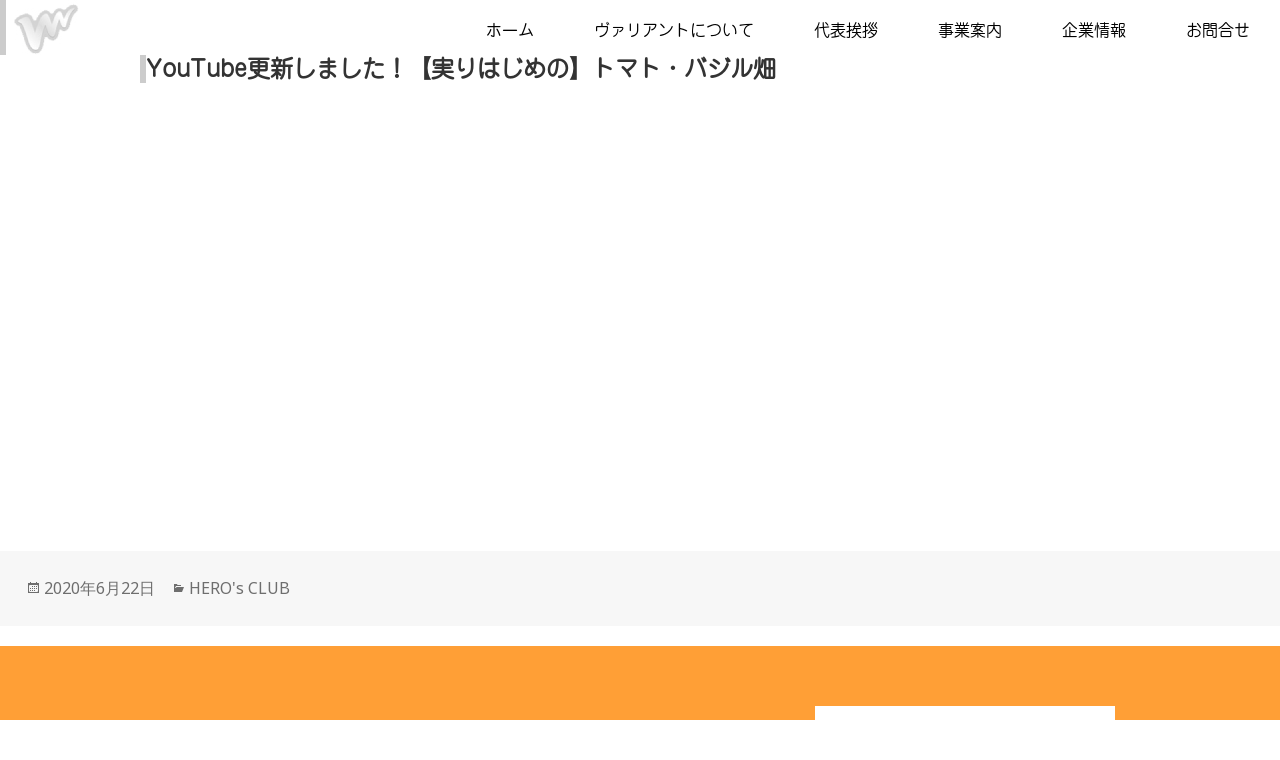

--- FILE ---
content_type: text/css
request_url: https://valiant-group.jp/vlt/wp-content/themes/valiant/style.css?ver=6.8.3
body_size: 23757
content:
/*
Theme Name: Valiant
Author: the Valiant
Author URI: https://valiant-group.jp
Version: 1.2


*/
/**
 * Table of Contents
 *
 * 1.0 - Reset
 * 2.0 - Genericons
 * 3.0 - Typography
 * 4.0 - Elements
 * 5.0 - Forms
 * 6.0 - Navigations
 *   6.1 - Links
 *   6.2 - Menus
 * 7.0 - Accessibility
 * 8.0 - Alignments
 * 9.0 - Clearings
 * 10.0 - Header
 * 11.0 - Widgets
 * 12.0 - Content
 *    12.1 - Posts and pages
 *    12.2 - Post Formats
 *    12.3 - Comments
 * 13.0 - Footer
 * 14.0 - Media
 *    14.1 - Captions
 *    14.2 - Galleries
 * 15.0 - Multisite
 * 16.0 - Media Queries
 *    16.1 - Mobile Large
 *    16.2 - Tablet Small
 *    16.3 - Tablet Large
 *    16.4 - Desktop Small
 *    16.5 - Desktop Medium
 *    16.6 - Desktop Large
 *    16.7 - Desktop X-Large
 * 17.0 - Print
 */
/**
 * 1.0 - Reset
 *
 * Resetting and rebuilding styles have been helped along thanks to the fine
 * work of Eric Meyer, Nicolas Gallagher, Jonathan Neal, and Blueprint.
 */
@font-face {
  font-family: junp;
  src: url("https://valiant-group.jp/jun.eot?") format('eot'), url("https://valiant-group.jp/jun.woff") format('woff'), url("https://valiant-group.jp/jun.otf") format('opentype');
}
@font-face {
  font-family: hira;
  src: url("https://valiant-group.jp/hira.eot?") format('eot'), url("https://valiant-group.jp/hira.woff") format('woff'), url("https://valiant-group.jp/hira.otf") format('opentype');
}
html, body, div, span, applet, object, iframe, h1, h2, h3, h4, h5, h6, p, blockquote, pre, a, abbr, acronym, address, big, cite, code, del, dfn, em, font, ins, kbd, q, s, samp, small, strike, strong, sub, sup, tt, var, dl, dt, dd, ol, ul, li, fieldset, form, label, legend, table, caption, tbody, tfoot, thead, tr, th, td {
  border: 0;
  font-family: inherit;
  font-size: 16px;
  font-style: inherit;
  font-weight: inherit;
  margin: 0;
  outline: 0;
  padding: 0;
  vertical-align: baseline;
}
html {
  -webkit-box-sizing: border-box;
  -moz-box-sizing: border-box;
  box-sizing: border-box;
  font-size: 62.5%;
  overflow-y: scroll;
  -webkit-text-size-adjust: 100%;
  -ms-text-size-adjust: 100%;
}
*, *:before, *:after {
  -webkit-box-sizing: inherit;
  -moz-box-sizing: inherit;
}
body {
  background: #f1f1f1;
  font-family: junp !important;
  line-height: 1.6em;
}
.h_font p {
  font-family: hira;
}
article, aside, details, figcaption, figure, footer, header, main, nav, section {
  display: block;
}
ol, ul {
  list-style: none;
}

  .site-content {
    display: block;
    margin:55px auto 0;
    width: 100%;
  }
table {
  border-collapse: separate;
  border-spacing: 0;
}
caption, th, td {
  font-weight: normal;
  text-align: left;
}
fieldset {
  min-width: inherit;
}
blockquote:before, blockquote:after, q:before, q:after {
  content: "";
}
blockquote, q {
  -webkit-hyphens: none;
  -moz-hyphens: none;
  -ms-hyphens: none;
  hyphens: none;
  quotes: none;
}
/*a:focus {
	outline: 2px solid #c1c1c1;
	outline: 2px solid rgba(51, 51, 51, 0.3);
}
*/

.abt {
	width: 100%;
		background-color: #fff;
	padding: 2% 0;
	float: left
}

.sec_inner {
	margin: 0 auto;
	max-width: 1000px;
}

.abt p {
	padding: 1%
}

.com {
	width: 100%;
	background-color: #60D3FF;
	padding: 2% 0;
	float: left
}

.tps {
	padding: 2% 0;
	background-color: #f5f5f5;
	
}

.gop {
	width: 100%;
	background-color: #ffd700;
	padding: 2% 0;
		float: left
	
}

.yam {
	width: 100%;
	background-image: url("https://valiant-group.jp/vlt/wp-content/uploads/bgbanner.jpg");
  	background-size: cover;
  	background-repeat: no-repeat;
	background-position: center;
	padding: 2% 0;
	float: left
}


.wp-video {
  width: 99.9% !important
}
a:hover, a:active {
  outline: 0;
}
a img {
  border: 0;
}
a:hover img {
  opacity: 0.7;
  filter: alpha(opacity=70);
  -ms-filter: "alpha(opacity=70)";
}

.main_contents {
	width: 100%;
}
.about_block {
  float: left;
  width: 49%;
  margin-right: 0.5%;
  margin-left: 0.5%;
  padding: 10px 20px;
  text-align: center;
}
.contents_block1, .contents_block3, .contents_block5 {
  width: 49%;
  margin-right: 1%;
  margin-bottom: 2.5%;
  float: left;
  position: relative;
}
.contents_block2, .contents_block4, .contents_block6 {
  width: 49%;
  margin-left: 1%;
  margin-bottom: 2.5%;
  float: left;
  position: relative;
}

.contents_yam1 {
  width: 40%;
  margin-left: 9%;
  margin-top: 2.5%;
  margin-bottom: 2.5%;
  
  float: left;
  position: relative;
}
.contents_yam2 {
  width: 28%;
  margin-left: 9%;
  margin-top: 2.5%;
  margin-bottom: 2.5%;
  float: left;
  position: relative;
}

.contents_block1 p {
  width: 100%;
  position: absolute;
  color: white;
  bottom: 0;
  left: 0;
  background-color: #69F;
  padding: 10px;
  margin-bottom: 0px !important;
}
.contents_block2 p {
  width: 100%;
  position: absolute;
  color: white;
  bottom: 0;
  left: 0;
  background-color: #F66;
  padding: 10px;
  margin-bottom: 0px !important;
}
.contents_block3 p {
  width: 100%;
  position: absolute;
  color: white;
  bottom: 0;
  left: 0;
  background-color: #6C9;
  padding: 10px;
  margin-bottom: 0px !important;
}
.contents_block4 p {
  width: 100%;
  position: absolute;
  color: white;
  bottom: 0;
  left: 0;
  background-color: #F90;
  padding: 10px;
  margin-bottom: 0px !important;
}
#contents {
  clear: both;
}
#contents div {
  padding: 5%;
  background: white;
  text-align: center;
  border: 1px solid #c15757;
  border-top: none;
}
#contents p {
  margin-top: 20px;
  line-height: 2em;
  color: #C15757;
}
#contents strong {
  font-size: 2em;
  font-weight: bold;
  color: #c15757;
  text-decoration: underline;
}
.group_block {
  background-color: #FFF;
  float: left;
  width: 25%;
  border-top-width: 1px;
  border-right-width: 1px;
  border-top-style: solid;
  border-right-style: solid;
  border-top-color: #ccc;
  border-right-color: #ccc;
  background-color: #FFF;
  border-bottom-width: 1px;
  border-bottom-style: solid;
  border-bottom-color: #ccc;
}
.inner_group {
  clear: both;
  float: left;
  height: auto;
  width: 100%;
  margin-top: 20px;
  margin-bottom: 20px;
}
.group_block p {
  font-size: 12px;
  line-height: 1.5em;
  font-weight: bold;
  padding: 15px;
  border-top-width: 1px;
  border-top-style: solid;
  border-top-color: #ccc;
}

.news_info .list_date {
	margin-bottom: 5px
}

.inner {
    margin: 0 auto;
}
.inner:after {
    content: "";
    clear: both;
    display: block;
}

.ft_bt {
	background-color: #ff9f36
}

.ft_bn {
	margin-bottom: 10%
}
 
/* header */
#top-head {
    top: -100px;
    position: absolute;
    width: 100%;
    margin: 100px auto 0;
    padding: 0;
    line-height: 1;
    z-index: 999;
}
#top-head a,
#top-head {
    color: #000;
    text-decoration: none;
}
#top-head .inner {
    position: relative;
	background-color: #FFF
}
#top-head .logo {
    float: left;
    font-size: 36px;
}
#global-nav ul {
    list-style: none;
    position: absolute;
    right: 0;
    bottom: 0;
    font-size: 14px;
}
#global-nav ul li {
    float: left;
}
#global-nav ul li a {
    padding: 0 30px;
}
 
/* Fixed */
#top-head.fixed {
    margin-top: 0;
    top: 0;
    position: fixed;
    padding-top: 10px;
    height: 70px;
    background: #fff;
    background: rgba(255,255,255);
    transition: top 0.65s ease-in;
    -webkit-transition: top 0.65s ease-in;
    -moz-transition: top 0.65s ease-in;
}
#top-head.fixed .logo {
    font-size: 24px;
    color: #333;
}
#top-head.fixed #global-nav ul li a {
    color: #333;
    padding: 0 20px;
}
 
/* Toggle Button */
#nav-toggle {
    display: none;
    position: absolute;
    right: 12px;
    top: 14px;
    width: 34px;
    height: 36px;
    cursor: pointer;
    z-index: 101;
}
#nav-toggle div {
    position: relative;
}
#nav-toggle span {
    display: block;
    position: absolute;
    height: 4px;
    width: 100%;
    background: #666;
    left: 0;
    -webkit-transition: .35s ease-in-out;
    -moz-transition: .35s ease-in-out;
    transition: .35s ease-in-out;
}
#nav-toggle span:nth-child(1) {
    top: 0;
}
#nav-toggle span:nth-child(2) {
    top: 11px;
}
#nav-toggle span:nth-child(3) {
    top: 22px;
}

@media screen and (max-width: 640px) {
    #top-head,
    .inner {
        width: 100%;
        padding: 0;
    }
    #top-head {
        top: 0;
        position: fixed;
        margin-top: 0;
    }
    /* Fixed reset */
    #top-head.fixed {
        padding-top: 0;
        background: transparent;
    }
    #mobile-head {
        background: #fff;
        width: 100%;
        height: 56px;
        z-index: 999;
        position: relative;
    }
    #top-head.fixed .logo,
    #top-head .logo {
        position: absolute;
        left: 0px;
        top: 0px;
        color: #333;
        font-size: 26px;
    }
    #global-nav {
        position: absolute;
        /* 開いてないときは画面外に配置 */
        top: -500px;
        background: #333;
        width: 100%;
        text-align: center;
        padding: 10px 0;
        -webkit-transition: .5s ease-in-out;
        -moz-transition: .5s ease-in-out;
        transition: .5s ease-in-out;
    }
    #global-nav ul {
        list-style: none;
        position: static;
        right: 0;
        bottom: 0;
        font-size: 14px;
    }
    #global-nav ul li {
        float: none;
        position: static;
    }
    #top-head #global-nav ul li a,
    #top-head.fixed #global-nav ul li a {
        width: 100%;
        display: block;
        color: #fff;
        padding: 18px 0;
    }
	
	.site-content {

    margin:56px auto 0;
	}
	
    #nav-toggle {
        display: block;
    }
    /* #nav-toggle 切り替えアニメーション */
    .open #nav-toggle span:nth-child(1) {
        top: 11px;
        -webkit-transform: rotate(315deg);
        -moz-transform: rotate(315deg);
        transform: rotate(315deg);
    }
    .open #nav-toggle span:nth-child(2) {
        width: 0;
        left: 50%;
    }
    .open #nav-toggle span:nth-child(3) {
        top: 11px;
        -webkit-transform: rotate(-315deg);
        -moz-transform: rotate(-315deg);
        transform: rotate(-315deg);
    }
    /* #global-nav スライドアニメーション */
    .open #global-nav {
        /* #global-nav top + #mobile-head height */
        -moz-transform: translateY(556px);
        -webkit-transform: translateY(556px);
        transform: translateY(556px);
    }
}

.news_info {
width: 96%;
	margin: 2% auto;
  height: 300px;
  overflow-y: scroll
}
.news_info ul li {
  list-style: none;
  line-height: 1.5em
}
.news_info p, .news_info ul {
  margin-left: 0;
  margin-bottom: 10px
}
.news_info .recruit {
  display: inline-block;
  min-width: 65px;
  text-align: center;
  font-size: 12px;
  padding: 0.5% 1%;
  background-color: #5A96F1;
  color: #FFF
}
.news_info .heros-club {
  display: inline-block;
  min-width: 65px;
  text-align: center;
  font-size: 12px;
  padding: 0.5% 1%;
  background-color: #333;
  color: #FFF
}
.news_info .event {
  display: inline-block;
  min-width: 65px;
  text-align: center;
  font-size: 12px;
  padding: 0.5% 1%;
  background-color: #FB3A3A;
  color: #FFF
}
.news_info .training {
  display: inline-block;
  min-width: 65px;
  text-align: center;
  font-size: 12px;
  padding: 0.5% 1%;
  background-color: #3F8F39;
  color: #FFF
}
.news_info .social {
  display: inline-block;
  min-width: 65px;
  text-align: center;
  font-size: 12px;
  padding: 0.5% 1%;
  background-color: #9B45C1;
  color: #FFF
}
.group_block p span {
  font-size: 12px;
  font-weight: normal;
}
.archive_tpc {
  text-align: right;
  width: 100%;
  padding: 10px;
}
.archive_tpc span a {
  background-color: #333;
  padding: 10px;
  color: #FFF;
  font-size: 14px;
}

.bxslider {
	text-align: center;
	margin-bottom: 0!important
}

.bxslider img  {
	width: 100%
}


.footer_block ul li a {
  font-size: 12px;
}
.footer_block ul {
  vertical-align: top;
  list-style-type: none;
  font-size: 12px;
  padding: 1%;
  width: 32%;
  display: inline-block;
  text-align: left;
  margin-top: 5%;
}
.valiant {
  width: 100%;
}
.valiant th, .valiant td {
  border: 1px solid #E2E2E2;
  padding: 15px;
}
.valiant th {
  font-weight: bold;
  color: #FFF;
  background-color: #69F;
  width: 20%;
}
.text_right {
  width: 100%;
  text-align: right;
}
.policy_block {
  height: 250px;
  overflow-y: scroll;
  padding: 10px;
  margin-bottom: 20px;
}
h1 {
  padding: 0;
  border-left: 6px solid #ccc;
}
.wpcf7 input[name="your-name"], .wpcf7 input[name="your-email"], .wpcf7 input[name="your-tel"] {
  width: 50%;
}
.wpcf7 textarea[name="your-message"] {
  width: 80%;
}
.prof_block {
  display: inline-block;
  margin-bottom: 20px;
  margin-right: 15px;
}
.timeline {
  list-style: none;
  margin-left: 0px;
}
.timeline p {
  margin-top: 13px;
  margin-bottom: 0px;
}
.timeline > li {
  margin-bottom: 15px;
}
.vc_img {
  margin-bottom: -2em !important;
}
.cont_block {
  width: 80%;
  margin-bottom: 10px;
  margin-top: 20px;
  margin-right: auto;
  margin-left: auto;
}
.cont_block p {
  color: #fff;
  background-color: #333;
  text-align: center;
}
/* 必須マーク */
.must {
  color: #fff;
  margin-right: 10px;
  padding: 6px 10px;
  background: #F92931;
  border-radius: 20px;
}
/* 任意マーク */
.free {
  color: #fff;
  margin-right: 10px;
  padding: 6px 10px;
  background: #424242;
  border-radius: 20px;
}
/* 項目名を太字にする */
form p {
  font-weight: 600;
}
/* 入力項目を見やすくする */
input.wpcf7-form-control.wpcf7-text, textarea.wpcf7-form-control.wpcf7-textarea {
  width: 100%;
  padding: 8px 15px;
  margin-right: 10px;
  margin-top: 10px;
  border: 1px solid #d0d5d8;
  border-radius: 3px;
}
textarea.wpcf7-form-control.wpcf7-textarea {
  height: 200px;
}
/* 必須項目の入力欄を黄色にする */
input.wpcf7-form-control.wpcf7-text.wpcf7-validates-as-required {
  background: rgba(255, 255, 142, 0.46);
}
/* 送信ボタンを見やすくする */
input.wpcf7-submit {
  width: 100%;
  height: 80px;
  background: #27c038;
  color: #fff;
  font-size: 20px;
  font-weight: 600;
}
/* エラーメッセージを見やすくする */
span.wpcf7-not-valid-tip, .wpcf7-response-output.wpcf7-validation-errors {
  color: red;
  font-weight: 600;
}
@media screen and (max-width: 768px) {
  p {
    margin-bottom: 1.2em !important;
  }
  .valiant, .valiant tr, .valiant td, .valiant th {
    display: block;
  }
  .valiant th {
    width: auto;
  }
  .timeline > li {
    margin-bottom: 20px;
  }
  .vc_img {
    margin-bottom: 1em !important;
  }
}
@media (min-width : 640px) {
  .timeline-content h3 {
    font-size: 14px;
    font-size: 1.4rem;
    line-height: 1.3636;
    margin-top: 0em;
    margin-bottom: 0em;
  }
  .timeline p {
    font-size: 14px;
  }
  .timeline > li {
    overflow: hidden;
    margin: 0;
    position: relative;
  }
  .timeline-date {
    width: 110px;
    float: left;
    margin-top: 18px;
  }
  .timeline-content {
    width: 75%;
    float: left;
    border-left: 3px #e5e5d1 solid;
    padding-left: 30px;
  }
  .timeline-content:before {
    content: '';
    width: 12px;
    height: 12px;
    background: #6fc173;
    position: absolute;
    left: 106px;
    top: 20px;
    border-radius: 100%;
  }
	
}
@media (max-width : 480px) {
  .main_contents {
    padding: 0
  }
  .valiant th, .valiant td {
    padding: 10px;
  }
  .text_right img {
    width: 50%;
  }
		.abt, .tps, .com, .gop {
    padding: 2%
}
}
/**
 * 2.0 - Genericons
 */
.social-navigation a:before, .secondary-toggle:before, .dropdown-toggle:after, .bypostauthor > article .fn:after, .comment-reply-title small a:before, .comment-navigation .nav-next a:after, .comment-navigation .nav-previous a:before, .posted-on:before, .byline:before, .cat-links:before, .tags-links:before, .comments-link:before, .entry-format:before, .edit-link:before, .full-size-link:before, .pagination .prev:before, .pagination .next:before, .image-navigation a:before, .image-navigation a:after, .format-link .entry-title a:after, .entry-content .more-link:after, .entry-summary .more-link:after, .author-link:after {
  -moz-osx-font-smoothing: grayscale;
  -webkit-font-smoothing: antialiased;
  display: inline-block;
  font-family: "Genericons";
  font-size: 16px;
  font-style: normal;
  font-weight: normal;
  font-variant: normal;
  line-height: 1;
  speak: none;
  text-align: center;
  text-decoration: inherit;
  text-transform: none;
  vertical-align: top;
}
/**
 * 3.0 Typography
 */
body, button, input, select, textarea {
  color: #333;
  font-family: "Noto Serif", serif;
  font-size: 15px;
  font-size: 1.5rem;
  line-height: 1.6;
}
h1, h2, h3, h4, h5, h6 {
  clear: both;
  font-weight: 700;
}
p {
  margin-bottom: 1.6em;
}
b, strong {
  font-weight: 700;
}
dfn, cite, em, i {
  font-style: italic;
}
blockquote {
  border-left: 4px solid #707070;
  border-left: 4px solid rgba(51, 51, 51, 0.7);
  color: #707070;
  color: rgba(51, 51, 51, 0.7);
  font-size: 18px;
  font-size: 1.8rem;
  font-style: italic;
  line-height: 1.6667;
  margin-bottom: 1.6667em;
  padding-left: 0.7778em;
}
blockquote p {
  margin-bottom: 1.6667em;
}
blockquote > p:last-child {
  margin-bottom: 0;
}
blockquote cite, blockquote small {
  color: #333;
  font-size: 15px;
  font-size: 1.5rem;
  font-family: "Noto Sans", sans-serif;
  line-height: 1.6;
}
blockquote em, blockquote i, blockquote cite {
  font-style: normal;
}
blockquote strong, blockquote b {
  font-weight: 400;
}
address {
  font-style: italic;
  margin: 0 0 1.6em;
}
code, kbd, tt, var, samp, pre {
  font-family: Inconsolata, monospace;
  -webkit-hyphens: none;
  -moz-hyphens: none;
  -ms-hyphens: none;
  hyphens: none;
}
pre {
  background-color: transparent;
  background-color: rgba(0, 0, 0, 0.01);
  border: 1px solid #eaeaea;
  border: 1px solid rgba(51, 51, 51, 0.1);
  line-height: 1.2;
  margin-bottom: 1.6em;
  max-width: 100%;
  overflow: auto;
  padding: 0.8em;
  white-space: pre;
  white-space: pre-wrap;
  word-wrap: break-word;
}
abbr[title] {
  border-bottom: 1px dotted #eaeaea;
  border-bottom: 1px dotted rgba(51, 51, 51, 0.1);
  cursor: help;
}
mark, ins {
  background-color: #fff9c0;
  text-decoration: none;
}
sup, sub {
  font-size: 75%;
  height: 0;
  line-height: 0;
  position: relative;
  vertical-align: baseline;
}
sup {
  bottom: 1ex;
}
sub {
  top: .5ex;
}
small {
  font-size: 75%;
}
big {
  font-size: 125%;
}
/**
 * 4.0 Elements
 */
hr {
  background-color: #eaeaea;
  background-color: rgba(51, 51, 51, 0.1);
  border: 0;
  height: 1px;
  margin-bottom: 1.6em;
}
ul, ol {
  margin: 0 0 1.6em 1.3333em;
}
ul {
  list-style: disc;
}
ol {
  list-style: decimal;
}
li > ul, li > ol {
  margin-bottom: 0;
}
dl {
  margin-bottom: 1.6em;
}
dt {
  font-size: 16px;
}
dd {
  margin-bottom: 1.6em;
}
table, th, td {
  border: 1px solid #eaeaea;
  border: 1px solid rgba(51, 51, 51, 0.1);
}
table {
  border-collapse: separate;
  border-spacing: 0;
  border-width: 1px 0 0 1px;
  margin: 0 0 1.6em;
  table-layout: fixed; /* Prevents HTML tables from becoming too wide */
  width: 100%;
}
caption, th, td {
  font-weight: normal;
  text-align: left;
}
th {
  border-width: 0 1px 1px 0;
  font-weight: 700;
}
td {
  border-width: 0 1px 1px 0;
}
th, td {
  padding: 0.4em;
}
img {
  -ms-interpolation-mode: bicubic;
  border: 0;
  height: auto;
  max-width: 100%;
  vertical-align: middle;
}
figure {
  margin: 0;
}
del {
  opacity: 0.8;
}
/* Placeholder text color -- selectors need to be separate to work. */ ::-webkit-input-placeholder {
  color: rgba(51, 51, 51, 0.7);
  font-family: "Noto Sans", sans-serif;
}
:-moz-placeholder {
  color: rgba(51, 51, 51, 0.7);
  font-family: "Noto Sans", sans-serif;
}
::-moz-placeholder {
  color: rgba(51, 51, 51, 0.7);
  font-family: "Noto Sans", sans-serif;
  opacity: 1; /* Since FF19 lowers the opacity of the placeholder by default */
}
:-ms-input-placeholder {
  color: rgba(51, 51, 51, 0.7);
  font-family: "Noto Sans", sans-serif;
}
/**
 * 5.0 Forms
 */
button, input, select, textarea {
  background-color: #f7f7f7;
  border-radius: 0;
  font-size: 16px;
  font-size: 1.6rem;
  line-height: 1.5;
  margin: 0;
  max-width: 100%;
  vertical-align: baseline;
}
button, input {
  -webkit-hyphens: none;
  -moz-hyphens: none;
  -ms-hyphens: none;
  hyphens: none;
  line-height: normal;
}
input, textarea {
  background-image: -webkit-linear-gradient(rgba(255, 255, 255, 0), rgba(255, 255, 255, 0)); /* Removing the inner shadow on iOS inputs */
  border: 1px solid #eaeaea;
  border: 1px solid rgba(51, 51, 51, 0.1);
  color: #707070;
  color: rgba(51, 51, 51, 0.7);
}
input:focus, textarea:focus {
  background-color: #fff;
  border: 1px solid #c1c1c1;
  border: 1px solid rgba(51, 51, 51, 0.3);
  color: #333;
}
input:focus, select:focus {
  outline: 2px solid #c1c1c1;
  outline: 2px solid rgba(51, 51, 51, 0.3);
}
button[disabled], input[disabled], select[disabled], textarea[disabled] {
  cursor: default;
  opacity: .5;
}
button, input[type="button"], input[type="reset"], input[type="submit"] {
  -webkit-appearance: button;
  background-color: #333;
  border: 0;
  color: #fff;
  cursor: pointer;
  font-family: "Noto Sans", sans-serif;
  font-size: 12px;
  font-size: 1.2rem;
  font-weight: 700;
  padding: 0.7917em 1.5em;
  text-transform: uppercase;
}
button:hover, input[type="button"]:hover, input[type="reset"]:hover, input[type="submit"]:hover, button:focus, input[type="button"]:focus, input[type="reset"]:focus, input[type="submit"]:focus {
  background-color: #707070;
  background-color: rgba(51, 51, 51, 0.7);
  outline: 0;
}
input[type="search"] {
  -webkit-appearance: textfield;
}
input[type="search"]::-webkit-search-cancel-button, input[type="search"]::-webkit-search-decoration {
  -webkit-appearance: none;
}
button::-moz-focus-inner, input::-moz-focus-inner {
  border: 0;
  padding: 0;
}
/*input[type="text"], input[type="email"], input[type="url"], input[type="password"], input[type="search"], textarea {
	padding: 0.375em;
	width: 100%;
}*/
textarea {
  overflow: auto;
  vertical-align: top;
}
input[type="text"]:focus, input[type="email"]:focus, input[type="url"]:focus, input[type="password"]:focus, input[type="search"]:focus, textarea:focus {
  outline: 0;
}
.post-password-form {
  position: relative;
}
.post-password-form label {
  color: #707070;
  color: rgba(51, 51, 51, 0.7);
  display: block;
  font-family: "Noto Sans", sans-serif;
  font-size: 12px;
  font-size: 1.2rem;
  font-weight: 700;
  letter-spacing: 0.04em;
  line-height: 1.5;
  text-transform: uppercase;
}
.post-password-form input[type="submit"] {
  padding: 0.7917em;
  position: absolute;
  right: 0;
  bottom: 0;
}
input[type="checkbox"], input[type="radio"] {
  padding: 0;
}
.search-form input[type="submit"], .widget .search-form input[type="submit"] {
  padding: 0;
}
/**
 * 6.0 Navigations
 */
/**
 * 6.1 Links
 */
a {
  color: #333;
  text-decoration: none;
}
a:hover, a:focus {
  color: #707070;
  color: rgba(51, 51, 51, 0.7);
}
/**
 * 6.2 Menus
 */
.main-navigation a {
  display: block;
  padding: 0.8em 0;
  position: relative;
  text-decoration: none;
}
.main-navigation ul {
  list-style: none;
  margin: 0;
}
.main-navigation ul ul {
  display: none;
  margin-left: 0.8em;
}
.main-navigation ul .toggled-on {
  display: block;
}
.main-navigation li {
  border-top: 1px solid #eaeaea;
  border-top: 1px solid rgba(51, 51, 51, 0.1);
  position: relative;
}
.main-navigation .current-menu-item > a, .main-navigation .current-menu-ancestor > a {
  font-weight: 700;
}
.main-navigation .nav-menu > ul > li:first-child, .main-navigation .nav-menu > li:first-child {
  border-top: 0;
}
.main-navigation .menu-item-has-children > a {
  padding-right: 48px;
}
.main-navigation .menu-item-description {
  color: #707070;
  color: rgba(51, 51, 51, 0.7);
  font-family: "Noto Sans", sans-serif;
  font-size: 12px;
  font-size: 1.2rem;
  font-weight: 400;
  line-height: 1.5;
  margin-top: 0.5em;
}
.no-js .main-navigation ul ul {
  display: block;
}
.dropdown-toggle {
  background-color: transparent;
  border: 0;
  -webkit-box-sizing: content-box;
  -moz-box-sizing: content-box;
  box-sizing: content-box;
  content: "";
  height: 42px;
  padding: 0;
  position: absolute;
  text-transform: lowercase; /* Stop screen readers to read the text as capital letters */
  top: 3px;
  right: 0;
  width: 42px;
}
.dropdown-toggle:after {
  color: #333;
  content: "\f431";
  font-size: 24px;
  line-height: 42px;
  position: relative;
  top: 0;
  left: 1px;
  width: 42px;
}
.dropdown-toggle:hover, .dropdown-toggle:focus {
  background-color: #eaeaea;
  background-color: rgba(51, 51, 51, 0.1);
}
.dropdown-toggle:focus {
  outline: 1px solid #c1c1c1;
  outline: 1px solid rgba(51, 51, 51, 0.3);
}
.dropdown-toggle.toggle-on:after {
  content: "\f432";
}
.social-navigation {
  margin: 9.0909% 0;
}
.social-navigation ul {
  list-style: none;
  margin: 0 0 -1.6em 0;
}
.social-navigation li {
  float: left;
}
.social-navigation a {
  display: block;
  height: 3.2em;
  position: relative;
  width: 3.2em;
}
.social-navigation a:before {
  content: "\f415";
  font-size: 24px;
  position: absolute;
  top: 0;
  left: 0;
}
.social-navigation a[href*="codepen.io"]:before {
  content: "\f216";
}
.social-navigation a[href*="digg.com"]:before {
  content: "\f221";
}
.social-navigation a[href*="dribbble.com"]:before {
  content: "\f201";
}
.social-navigation a[href*="dropbox.com"]:before {
  content: "\f225";
}
.social-navigation a[href*="facebook.com"]:before {
  content: "\f203";
}
.social-navigation a[href*="flickr.com"]:before {
  content: "\f211";
}
.social-navigation a[href*="foursquare.com"]:before {
  content: "\f226";
}
.social-navigation a[href*="plus.google.com"]:before {
  content: "\f206";
}
.social-navigation a[href*="github.com"]:before {
  content: "\f200";
}
.social-navigation a[href*="instagram.com"]:before {
  content: "\f215";
}
.social-navigation a[href*="linkedin.com"]:before {
  content: "\f208";
}
.social-navigation a[href*="pinterest.com"]:before {
  content: "\f210";
}
.social-navigation a[href*="getpocket.com"]:before {
  content: "\f224";
}
.social-navigation a[href*="polldaddy.com"]:before {
  content: "\f217";
}
.social-navigation a[href*="reddit.com"]:before {
  content: "\f222";
}
.social-navigation a[href*="stumbleupon.com"]:before {
  content: "\f223";
}
.social-navigation a[href*="tumblr.com"]:before {
  content: "\f214";
}
.social-navigation a[href*="twitter.com"]:before {
  content: "\f202";
}
.social-navigation a[href*="vimeo.com"]:before {
  content: "\f212";
}
.social-navigation a[href*="wordpress.com"]:before, .social-navigation a[href*="wordpress.org"]:before {
  content: "\f205";
}
.social-navigation a[href*="youtube.com"]:before {
  content: "\f213";
}
.social-navigation a[href*="mailto:"]:before {
  content: "\f410";
}
.social-navigation a[href*="spotify.com"]:before {
  content: "\f515";
}
.social-navigation a[href*="twitch.tv"]:before {
  content: "\f516";
}
.social-navigation a[href$="/feed/"]:before {
  content: "\f413";
}
.social-navigation a[href*="path.com"]:before {
  content: "\f219";
}
.social-navigation a[href*="skype.com"]:before {
  content: "\f220";
}
.secondary-toggle {
  background-color: transparent;
  border: 1px solid #eaeaea;
  border: 1px solid rgba(51, 51, 51, 0.1);
  height: 42px;
  overflow: hidden;
  padding: 0;
  position: absolute;
  top: 50%;
  right: 0;
  text-align: center;
  -webkit-transform: translateY(-50%);
  -ms-transform: translateY(-50%);
  transform: translateY(-50%);
  width: 42px;
}
.secondary-toggle:before {
  color: #333;
  content: "\f419";
  line-height: 40px;
  width: 40px;
}
.secondary-toggle:hover, .secondary-toggle:focus {
  background-color: transparent;
  border: 1px solid #c1c1c1;
  border: 1px solid rgba(51, 51, 51, 0.3);
  outline: 0;
}
.secondary-toggle.toggled-on:before {
  content: "\f405";
  font-size: 32px;
  position: relative;
  top: 1px;
  left: -1px;
}
.post-navigation {
  background-color: #fff;
  border-top: 1px solid #eaeaea;
  border-top: 1px solid rgba(51, 51, 51, 0.1);
  font-weight: 700;
}
.post-navigation a {
  display: block;
  padding: 3.8461% 7.6923%;
}
.post-navigation span {
  display: block;
}
.post-navigation .meta-nav {
  color: #707070;
  color: rgba(51, 51, 51, 0.7);
  font-family: "Noto Sans", sans-serif;
  font-size: 12px;
  font-size: 1.2rem;
  letter-spacing: 0.04em;
  line-height: 1.5;
  position: relative;
  text-transform: uppercase;
  z-index: 2;
}
.post-navigation .post-title {
  font-family: "Noto Serif", serif;
  font-size: 18px;
  font-size: 1.8rem;
  line-height: 1.3333;
  position: relative;
  z-index: 2;
}
.post-navigation .nav-next, .post-navigation .nav-previous {
  background-position: center;
  background-size: cover;
  position: relative;
}
.post-navigation a:before {
  content: "";
  display: block;
  height: 100%;
  position: absolute;
  top: 0;
  left: 0;
  width: 100%;
  z-index: 1;
}
.post-navigation a:hover:before, .post-navigation a:focus:before {
  opacity: 0.5;
}
.post-navigation .meta-nav {
  opacity: 0.8;
}
.post-navigation div + div {
  border-top: 1px solid #eaeaea;
  border-top: 1px solid rgba(51, 51, 51, 0.1);
}
.pagination {
  background-color: #fff;
  border-top: 1px solid rgba(51, 51, 51, 0.1);
  font-family: "Noto Sans", sans-serif;
}
.pagination .nav-links {
  min-height: 3.2em;
  position: relative;
  text-align: center;
}
/* reset screen-reader-text */
.pagination .current .screen-reader-text {
  position: static !important;
}
.pagination .page-numbers {
  display: none;
  line-height: 3.2em;
  padding: 0 0.6667em;
}
.pagination .page-numbers.current {
  text-transform: uppercase;
}
.pagination .current {
  display: inline-block;
  font-weight: 700;
}
.pagination .prev, .pagination .next {
  -webkit-tap-highlight-color: rgba(255, 255, 255, 0.3);
  background-color: #333;
  color: #fff;
  display: inline-block;
  height: 48px;
  overflow: hidden;
  padding: 0;
  position: absolute;
  width: 48px;
}
.pagination .prev:before, .pagination .next:before {
  font-size: 32px;
  height: 48px;
  line-height: 48px;
  position: relative;
  width: 48px;
}
.pagination .prev:hover, .pagination .prev:focus, .pagination .next:hover, .pagination .next:focus {
  background-color: #707070;
  background-color: rgba(51, 51, 51, 0.7);
}
.pagination .prev {
  left: 0;
}
.pagination .prev:before {
  content: "\f430";
  left: -1px;
}
.pagination .next {
  right: 0;
}
.pagination .next:before {
  content: "\f429";
  right: -1px;
}
.image-navigation, .comment-navigation {
  color: #707070;
  color: rgba(51, 51, 51, 0.7);
  font-size: 12px;
  font-size: 1.2rem;
  font-family: "Noto Sans", sans-serif;
  font-weight: 700;
  line-height: 1.5;
  text-transform: uppercase;
}
.image-navigation a, .comment-navigation a {
  color: #707070;
  color: rgba(51, 51, 51, 0.7);
}
.image-navigation a:hover, .image-navigation a:focus, .comment-navigation a:hover, .comment-navigation a:focus {
  color: #333;
}
.image-navigation .nav-previous:not(:empty), .image-navigation .nav-next:not(:empty), .comment-navigation .nav-previous:not(:empty), .comment-navigation .nav-next:not(:empty) {
  display: inline-block;
}
.image-navigation .nav-previous:not(:empty) + .nav-next:not(:empty):before, .comment-navigation .nav-previous:not(:empty) + .nav-next:not(:empty):before {
  content: "\2215";
  font-weight: 400;
  margin: 0 0.7em;
}
.image-navigation .nav-previous a:before, .comment-navigation .nav-previous a:before {
  content: "\f430";
  margin-right: 0.2em;
  position: relative;
}
.image-navigation .nav-next a:after, .comment-navigation .nav-next a:after {
  content: "\f429";
  margin-left: 0.2em;
  position: relative;
}
.comment-navigation {
  border-top: 1px solid #eaeaea;
  border-top: 1px solid rgba(51, 51, 51, 0.1);
  border-bottom: 1px solid #eaeaea;
  border-bottom: 1px solid rgba(51, 51, 51, 0.1);
  padding: 2em 0;
}
.comments-title + .comment-navigation {
  border-bottom: 0;
}
.image-navigation {
  padding: 0 7.6923%;
}
.image-navigation .nav-previous:not(:empty), .image-navigation .nav-next:not(:empty) {
  margin-bottom: 2em;
}
/**
 * 7.0 Accessibility
 */
/* Text meant only for screen readers */
.says, .screen-reader-text {
  clip: rect(1px, 1px, 1px, 1px);
  height: 1px;
  overflow: hidden;
  position: absolute !important;
  width: 1px;
}
/* must have higher specificity than alternative color schemes inline styles */
.site .skip-link {
  background-color: #f1f1f1;
  box-shadow: 0 0 1px 1px rgba(0, 0, 0, 0.2);
  color: #21759b;
  display: block;
  font: bold 14px/normal "Noto Sans", sans-serif;
  left: -9999em;
  outline: none;
  padding: 15px 23px 14px;
  text-decoration: none;
  text-transform: none;
  top: -9999em;
}
.logged-in .site .skip-link {
  box-shadow: 0 0 2px 2px rgba(0, 0, 0, 0.6);
  font: bold 14px/normal "Open Sans", sans-serif;
}
.site .skip-link:focus {
  clip: auto;
  height: auto;
  left: 6px;
  top: 7px;
  width: auto;
  z-index: 100000;
}
/**
 * 8.0 Alignments
 */
.alignleft {
  display: inline;
  float: left;
}
.alignright {
  display: inline;
  float: right;
}
.aligncenter {
  display: block;
  margin-right: auto;
  margin-left: auto;
}
blockquote.alignleft, .wp-caption.alignleft, img.alignleft {
  margin: 0.4em 1.6em 1.6em 0;
}
blockquote.alignright, .wp-caption.alignright, img.alignright {
  margin: 0.4em 0 1.6em 1.6em;
}
blockquote.aligncenter, .wp-caption.aligncenter, img.aligncenter {
  clear: both;
  margin-top: 0.4em;
  margin-bottom: 1.6em;
}
.wp-caption.alignleft, .wp-caption.alignright, .wp-caption.aligncenter {
  margin-bottom: 1.2em;
}
/**
 * 9.0 Clearings
 */
.clear:before, .clear:after, .site:before, .site:after, .entry-content:before, .entry-content:after, .comment-content:before, .comment-content:after, .site-content:before, .site-content:after, .nav-links:before, .nav-links:after, .comment-navigation:before, .comment-navigation:after, .social-navigation ul:before, .social-navigation ul:after, .textwidget:before, .textwidget:after {
  content: "";
  display: table;
}
.clear:after, .site:after, .entry-content:after, .comment-content:after, .site-content:after, .nav-links:after, .comment-navigation:after, .social-navigation ul:after, .textwidget:after {
  clear: both;
}
/**
 * 10.0 Header
 */
.slide_block {
  position: relative;
  width: 100%;
margin: 0 auto;
max-width: 1000px
}
.abs {
  position: absolute;
  left: 0px;
  top: 0px;
  z-index: 300;
}
.asp {
  position: absolute;
  left: 0px;
  top: 0px;
  z-index: 300;
}
.site-header {
  background-color: #fff;
  border-bottom: 1px solid rgba(51, 51, 51, 0.1);
  padding-top: 10px;
  padding-right: 3%;
  padding-bottom: 10px;
  padding-left: 3%;
}
.site-branding {
  min-height: 2em;
  padding-right: 60px;
  position: relative;
}
.site-title {
  font-family: "Noto Sans", sans-serif;
  font-size: 22px;
  font-size: 2.2rem;
  font-weight: 700;
  line-height: 1.3636;
  margin-bottom: 0;
}
.custom-logo {
  max-height: 84px;
  width: auto;
}
.wp-custom-logo .site-title {
  margin-top: 0;
}
.site-description {
  display: none;
  font-family: "Noto Sans", sans-serif;
  font-size: 12px;
  font-size: 1.2rem;
  font-weight: 400;
  line-height: 1.5;
  margin: 0.5em 0 0;
  opacity: 0.7;
}
/**
 * 11.0 Widgets
 */
.widget {
  color: #707070;
  color: rgba(51, 51, 51, 0.7);
  -webkit-hyphens: auto;
  -moz-hyphens: auto;
  -ms-hyphens: auto;
  hyphens: auto;
  margin: 0 auto 9.09090%;
  width: 100%;
  word-wrap: break-word;
}
.widget pre {
  line-height: 1.2;
}
.widget button, .widget input, .widget select, .widget textarea {
  font-size: 16px;
  font-size: 1.6rem;
  line-height: 1.5;
}
.widget button, .widget input {
  line-height: normal;
}
.widget button, .widget input[type="button"], .widget input[type="reset"], .widget input[type="submit"] {
  font-size: 12px;
  font-size: 1.2rem;
  padding: 0.7917em 1.5833em;
}
.widget input[type="text"], .widget input[type="email"], .widget input[type="url"], .widget input[type="password"], .widget input[type="search"], .widget textarea {
  padding: 0.375em;
}
.widget-title {
  color: #333;
  font-family: "Noto Sans", sans-serif;
  margin: 0 0 1.6em;
  letter-spacing: 0.04em;
  text-transform: uppercase;
}
.widget > :last-child {
  margin-bottom: 0;
}
.widget_calendar table {
  margin: 0;
}
.widget_calendar td, .widget_calendar th {
  line-height: 2.3333;
  text-align: center;
  padding: 0;
}
.widget_calendar caption {
  font-family: "Noto Serif", serif;
  font-weight: 700;
  margin: 0 0 1.6em;
  letter-spacing: 0.04em;
  text-transform: uppercase;
}
.widget_calendar tbody a {
  -webkit-tap-highlight-color: rgba(255, 255, 255, 0.3);
  background-color: #333;
  color: #fff;
  display: block;
  font-weight: 700;
}
.widget_calendar tbody a:hover, .widget_calendar tbody a:focus {
  background-color: #707070;
  background-color: rgba(51, 51, 51, 0.7);
  color: #fff;
}
.widget_archive a, .widget_categories a, .widget_links a, .widget_meta a, .widget_nav_menu a, .widget_pages a, .widget_recent_comments a, .widget_recent_entries a {
  border: 0;
}
.widget_archive ul, .widget_categories ul, .widget_links ul, .widget_meta ul, .widget_nav_menu ul, .widget_pages ul, .widget_recent_comments ul, .widget_recent_entries ul {
  list-style: none;
  margin: 0;
}
.widget_archive li, .widget_categories li, .widget_links li, .widget_meta li, .widget_nav_menu li, .widget_pages li, .widget_recent_comments li, .widget_recent_entries li {
  border-top: 1px solid #eaeaea;
  border-top: 1px solid rgba(51, 51, 51, 0.1);
  padding: 0.7667em 0;
}
.widget_archive li:first-child, .widget_categories li:first-child, .widget_links li:first-child, .widget_meta li:first-child, .widget_nav_menu li:first-child, .widget_pages li:first-child, .widget_recent_comments li:first-child, .widget_recent_entries li:first-child {
  border-top: 0;
  padding-top: 0;
}
.widget_archive li:last-child, .widget_categories li:last-child, .widget_links li:last-child, .widget_meta li:last-child, .widget_nav_menu li:last-child, .widget_pages li:last-child, .widget_recent_comments li:last-child, .widget_recent_entries li:last-child {
  padding-bottom: 0;
}
.widget_categories .children, .widget_nav_menu .sub-menu, .widget_pages .children {
  border-top: 1px solid #eaeaea;
  border-top: 1px solid rgba(51, 51, 51, 0.1);
  margin: 0.7667em 0 0 0.8em;
  padding-top: 0.7667em;
}
.widget_recent_entries .post-date {
  display: block;
}
.widget_rss ul {
  list-style: none;
  margin: 0;
}
.widget_rss li {
  margin-bottom: 1.6em;
}
.widget_rss ul:last-child, .widget_rss li:last-child {
  margin-bottom: 0;
}
.widget_rss .rsswidget {
  border: 0;
  font-weight: 700;
}
.widget_rss .rsswidget img {
  margin-top: -4px;
}
.widget_rss .rss-date, .widget_rss cite {
  font-family: "Noto Sans", sans-serif;
  font-size: 12px;
  font-size: 1.2rem;
  font-style: normal;
  display: block;
  line-height: 2;
  opacity: 0.8;
}
.textwidget > :last-child {
  margin-bottom: 0;
}
.textwidget a {
  border-bottom: 1px solid #333;
}
.textwidget a:hover, .textwidget a:focus {
  border-bottom: 0;
}
.textwidget ul, .textwidget ol {
  margin-left: 1.6em;
}
.tagcloud ul {
  list-style-type: none;
}
.tagcloud ul li {
  display: inline-block;
}
/**
 * 12.0 Content
 */
.secondary {
  background-color: #fff;
  display: none;
  padding: 0 7.6923%;
}
.secondary.toggled-on {
  border-top: 1px solid transparent;
  border-bottom: 1px solid transparent;
  display: block;
}
.widget-area {
  margin: 9.09090% auto 0;
}
.site-footer {
  border-top: 1px solid rgba(51, 51, 51, 0.1);
  padding: 3.84615% 7.6923%;
}
/**
 * 12.1 Posts and pages
 */
.hentry {
  /*	padding-top: 7.6923%;*/
  position: relative;
}
.hentry.has-post-thumbnail {
  padding-top: 0;
}
.hentry.sticky:not(.has-post-thumbnail) {
  padding-top: -webkit-calc(7.6923% + 24px);
  padding-top: calc(7.6923% + 24px);
}
.hentry + .hentry {
  border-top: 1px solid rgba(51, 51, 51, 0.1);
  margin-bottom: 1em;
}
.post-thumbnail {
  border: 0;
  display: block; /*	margin-bottom: 2.4em;*/
}
.post-thumbnail img {
  display: block;
  margin: 0 auto;
}
a.post-thumbnail:hover, a.post-thumbnail:focus {
  opacity: 0.85;
}
.entry-header {
  padding: 0;
}
.entry-title {
  font-size: 18px;
  font-size: 1.8rem;
  line-height: 1.1538;
  margin-top: 1.2em;
  margin-bottom: 1.2em;
}
.entry-content, .entry-summary {
  padding: 3%;
  background-color: #FFF;
}
.entry-content > :last-child, .entry-summary > :last-child {
  margin-bottom: 0;
}
.entry-content, .entry-summary, .page-content, .comment-content {
  -webkit-hyphens: auto;
  -moz-hyphens: auto;
  -ms-hyphens: auto;
  hyphens: auto;
  word-wrap: break-word;
}
.entry-content h1, .entry-summary h1, .page-content h1, .comment-content h1 {
  font-size: 26px;
  font-size: 2.6rem;
  line-height: 1.1538;
  margin-top: 1.8462em;
  margin-bottom: 0.9231em;
}
.entry-content h2, .entry-summary h2, .page-content h2, .comment-content h2 {
  font-size: 18px;
  font-size: 1.8rem;
  line-height: 1.3333;
  margin-top: 1.2em;
  margin-bottom: 1.2em;
}
.entry-content h3, .entry-summary h3, .page-content h3, .comment-content h3 {
  font-size: 15px;
  font-size: 1.5rem;
  line-height: 1.2;
  margin-top: 15px;
  margin-bottom: 1em;
}
.entry-content h4, .entry-content h5, .entry-content h6, .entry-summary h4, .entry-summary h5, .entry-summary h6, .page-content h4, .page-content h5, .page-content h6, .comment-content h4, .comment-content h5, .comment-content h6 {
  font-size: 15px;
  font-size: 1.5rem;
  line-height: 1.2;
  margin-top: 3.2em;
  margin-bottom: 1.6em;
}
.entry-content h5, .entry-content h6, .entry-summary h5, .entry-summary h6, .page-content h5, .page-content h6, .comment-content h5, .comment-content h6 {
  letter-spacing: 0.1em;
  text-transform: uppercase;
}
.entry-content > h1:first-child, .entry-content > h2:first-child, .entry-content > h3:first-child, .entry-content > h4:first-child, .entry-content > h5:first-child, .entry-content > h6:first-child, .entry-summary > h1:first-child, .entry-summary > h2:first-child, .entry-summary > h3:first-child, .entry-summary > h4:first-child, .entry-summary > h5:first-child, .entry-summary > h6:first-child, .page-content > h1:first-child, .page-content > h2:first-child, .page-content > h3:first-child, .page-content > h4:first-child, .page-content > h5:first-child, .page-content > h6:first-child, .comment-content > h1:first-child, .comment-content > h2:first-child, .comment-content > h3:first-child, .comment-content > h4:first-child, .comment-content > h5:first-child, .comment-content > h6:first-child {
  margin-top: 0;
}
.entry-content a, .entry-summary a, .page-content a, .comment-content a, .pingback .comment-body > a {
  border-bottom: 1px solid #333;
}
.entry-content a:hover, .entry-content a:focus, .entry-summary a:hover, .entry-summary a:focus, .page-content a:hover, .page-content a:focus, .comment-content a:hover, .comment-content a:focus, .pingback .comment-body > a:hover, .pingback .comment-body > a:focus {
  border-bottom: 0;
}
.entry-content a img, .entry-summary a img, .page-content a img, .comment-content a img {
  display: block;
}
.entry-content .more-link, .entry-summary .more-link:after {
  white-space: nowrap;
}
.entry-content .more-link:after, .entry-summary .more-link:after {
  content: "\f429";
  font-size: 16px;
  position: relative;
  top: 5px;
}
.author-info {
  border-top: 1px solid #eaeaea;
  border-top: 1px solid rgba(51, 51, 51, 0.1);
  margin: 0 7.6923%;
  padding: 7.6923% 0;
}
.author-info .avatar {
  float: left;
  height: 36px;
  margin: 0 1.6em 1.6em 0;
  width: 36px;
}
.author-heading {
  color: #707070;
  color: rgba(51, 51, 51, 0.7);
  font-family: "Noto Sans", sans-serif;
  font-size: 12px;
  font-size: 1.2rem;
  letter-spacing: 0.04em;
  margin-bottom: 1.5em;
  text-transform: uppercase;
}
.author-title {
  clear: none;
}
.author-bio {
  font-size: 12px;
  font-size: 1.2rem;
  line-height: 1.5;
  overflow: hidden;
  padding-bottom: 1px;
}
.author-description {
  -webkit-hyphens: auto;
  -moz-hyphens: auto;
  -ms-hyphens: auto;
  hyphens: auto;
  word-wrap: break-word;
}
.author-description a {
  border-bottom: 1px solid #333;
}
.author-description a:hover, .author-description a:focus {
  border-bottom: 0;
}
.author-description > :last-child {
  margin-bottom: 0;
}
.author-link {
  white-space: nowrap;
}
.author-link:after {
  content: "\f429";
  position: relative;
  top: 1px;
}
.entry-footer {
  background-color: #f7f7f7;
  color: #707070;
  color: rgba(51, 51, 51, 0.7);
  font-family: "Noto Sans", sans-serif;
  font-size: 12px;
  font-size: 1.2rem;
  line-height: 1.5;
  padding: 2%;
  margin-bottom: 20px;
}
.entry-footer a {
  border-bottom: 1px solid transparent;
  color: #707070;
  color: rgba(51, 51, 51, 0.7);
}
.entry-footer a:hover {
  border-bottom: 1px solid #333;
}
.entry-footer a:hover, .entry-footer a:focus {
  color: #333;
}
.sticky-post {
  background-color: #333;
  color: #fff;
  font-weight: 700;
  letter-spacing: 0.04em;
  padding: 0.25em 0.5em;
  position: absolute;
  top: 0;
  text-transform: uppercase;
}
.updated:not(.published) {
  display: none;
}
.sticky .posted-on {
  display: none;
}
.posted-on:before, .byline:before, .cat-links:before, .tags-links:before, .comments-link:before, .entry-format:before, .edit-link:before, .full-size-link:before {
  margin-right: 2px;
  position: relative;
}
.posted-on, .byline, .cat-links, .tags-links, .comments-link, .entry-format, .full-size-link {
  margin-right: 1em;
}
.format-aside .entry-format:before {
  content: "\f101";
}
.format-image .entry-format:before {
  content: "\f473";
}
.format-gallery .entry-format:before {
  content: "\f103";
}
.format-video .entry-format:before {
  content: "\f104";
}
.format-status .entry-format:before {
  content: "\f105";
}
.format-quote .entry-format:before {
  content: "\f106";
}
.format-link .entry-format:before {
  content: "\f107";
}
.format-chat .entry-format:before {
  content: "\f108";
}
.format-audio .entry-format:before {
  content: "\f109";
}
.posted-on:before {
  content: "\f307";
}
.byline:before {
  content: "\f304";
}
.cat-links:before {
  content: "\f301";
}
.tags-links:before {
  content: "\f302";
}
.comments-link:before {
  content: "\f300";
}
.full-size-link:before {
  content: "\f402";
}
.edit-link:before {
  content: "\f411";
}
.comments-link, .edit-link {
  white-space: nowrap;
}
.page-header {
  background-color: #fff;
  border-bottom: 1px solid rgba(51, 51, 51, 0.1);
  padding: 7.6923%;
}
.page-title {
  font-family: "Noto Serif", serif;
  font-size: 18px;
  font-size: 1.8rem;
  line-height: 1.3333;
}
.taxonomy-description {
  color: #707070;
  color: rgba(51, 51, 51, 0.7);
  padding-top: 0.4em;
}
.taxonomy-description a {
  border-bottom: 1px solid #333;
}
.taxonomy-description a:hover, .taxonomy-description a:focus {
  border-bottom: 0;
}
.taxonomy-description > :last-child {
  margin-bottom: 0;
}
.page-content {
  background-color: #fff;
  padding: 7.6923%;
}
.page-content > :last-child {
  margin-bottom: 0;
}
.page-links {
  clear: both;
  font-family: "Noto Sans", sans-serif;
  margin-bottom: 1.3333em;
}
.page-links a, .page-links > span {
  border: 1px solid #eaeaea;
  border: 1px solid rgba(51, 51, 51, 0.1);
  display: inline-block;
  font-size: 12px;
  font-size: 1.2rem;
  height: 2em;
  line-height: 2;
  margin: 0 0.3333em 0.3333em 0;
  text-align: center;
  width: 2em;
}
.page-links a {
  -webkit-tap-highlight-color: rgba(255, 255, 255, 0.3);
  background-color: #333;
  border-color: #333;
  color: #fff;
}
.page-links a:hover, .page-links a:focus {
  background-color: #707070;
  background-color: rgba(51, 51, 51, 0.7);
  border-color: transparent;
  color: #fff;
}
.page-links > .page-links-title {
  border: 0;
  color: #707070;
  color: rgba(51, 51, 51, 0.7);
  height: auto;
  margin: 0;
  padding-right: 0.5em;
  width: auto;
}
.entry-attachment {
  margin-bottom: 1.6em;
}
.type-attachment .entry-title {
  -webkit-hyphens: auto;
  -moz-hyphens: auto;
  -ms-hyphens: auto;
  hyphens: auto;
  word-wrap: break-word;
}
.entry-caption {
  color: #707070;
  color: rgba(51, 51, 51, 0.7);
  font-family: "Noto Sans", sans-serif;
  font-size: 12px;
  font-size: 1.2rem;
  -webkit-hyphens: auto;
  -moz-hyphens: auto;
  -ms-hyphens: auto;
  hyphens: auto;
  line-height: 1.5;
  padding-top: 0.5em;
  word-wrap: break-word;
}
.entry-caption > :last-child {
  margin-bottom: 0;
}
/**
 * 12.2 Post Formats
 */
.format-aside .entry-title, .format-image .entry-title, .format-video .entry-title, .format-quote .entry-title, .format-gallery .entry-title, .format-status .entry-title, .format-link .entry-title, .format-audio .entry-title, .format-chat .entry-title {
  font-size: 18px;
  font-size: 1.8rem;
  line-height: 1.3333;
  margin-bottom: 1.3333em;
}
.format-link .entry-title a:after {
  content: "\f442";
  font-size: 24px;
  height: 24px;
  position: relative;
  top: 0;
  width: 24px;
}
.blog .format-status .entry-title, .archive .format-status .entry-title {
  display: none;
}
/**
 * 12.3 Comments
 */
.comments-area {
  background-color: #fff;
  border-top: 1px solid #eaeaea;
  border-top: 1px solid rgba(51, 51, 51, 0.1);
  padding: 7.6923%;
}
.comments-area > :last-child {
  margin-bottom: 0;
}
.comment-list + .comment-respond {
  border-top: 1px solid #eaeaea;
  border-top: 1px solid rgba(51, 51, 51, 0.1);
}
.comment-list + .comment-respond, .comment-navigation + .comment-respond {
  padding-top: 1.6em;
}
.comments-title, .comment-reply-title {
  font-family: "Noto Serif", serif;
  font-size: 18px;
  font-size: 1.8rem;
  line-height: 1.3333;
}
.comments-title {
  margin-bottom: 1.3333em;
}
.comment-list {
  list-style: none;
  margin: 0;
}
.comment-list article, .comment-list .pingback, .comment-list .trackback {
  border-top: 1px solid #eaeaea;
  border-top: 1px solid rgba(51, 51, 51, 0.1);
  padding: 1.6em 0;
}
.comment-list .children {
  list-style: none;
  margin: 0;
}
.comment-list .children > li {
  padding-left: 0.8em;
}
.comment-author {
  color: #707070;
  color: rgba(51, 51, 51, 0.7);
  margin-bottom: 0.4em;
}
.comment-author a:hover {
  border-bottom: 1px solid #707070;
  border-bottom: 1px solid rgba(51, 51, 51, 0.7);
}
.comment-author .avatar {
  float: left;
  height: 24px;
  margin-right: 0.8em;
  width: 24px;
}
.bypostauthor > article .fn:after {
  content: "\f304";
  position: relative;
  top: 5px;
  left: 3px;
}
.comment-metadata, .pingback .edit-link {
  color: #707070;
  color: rgba(51, 51, 51, 0.7);
  font-family: "Noto Sans", sans-serif;
  font-size: 12px;
  font-size: 1.2rem;
  line-height: 1.5;
}
.comment-metadata a, .pingback .edit-link a {
  color: #707070;
  color: rgba(51, 51, 51, 0.7);
}
.comment-metadata a:hover, .pingback .edit-link a:hover {
  border-bottom: 1px solid #333;
}
.comment-metadata a:hover, .comment-metadata a:focus, .pingback .edit-link a:hover, .pingback .edit-link a:focus {
  color: #333;
}
.comment-metadata {
  margin-bottom: 1.6em;
}
.comment-metadata .edit-link {
  margin-left: 1em;
}
.pingback .edit-link {
  margin-left: 1em;
}
.pingback .edit-link:before {
  top: 5px;
}
.comment-content ul, .comment-content ol {
  margin: 0 0 1.6em 1.3333em;
}
.comment-content li > ul, .comment-content li > ol {
  margin-bottom: 0;
}
.comment-content > :last-child {
  margin-bottom: 0;
}
.comment-list .reply {
  font-size: 12px;
  font-size: 1.2rem;
}
.comment-list .reply a {
  border: 1px solid #eaeaea;
  border: 1px solid rgba(51, 51, 51, 0.1);
  color: #707070;
  color: rgba(51, 51, 51, 0.7);
  display: inline-block;
  font-family: "Noto Sans", sans-serif;
  font-weight: 700;
  line-height: 1;
  margin-top: 2em;
  padding: 0.4167em 0.8333em;
  text-transform: uppercase;
}
.comment-list .reply a:hover, .comment-list .reply a:focus {
  border-color: #333;
  color: #333;
  outline: 0;
}
.comment-form {
  padding-top: 1.6em;
}
.comment-form label {
  color: #707070;
  color: rgba(51, 51, 51, 0.7);
  font-family: "Noto Sans", sans-serif;
  font-size: 12px;
  font-size: 1.2rem;
  font-weight: 700;
  display: block;
  letter-spacing: 0.04em;
  line-height: 1.5;
  text-transform: uppercase;
}
.comment-form input[type="text"], .comment-form input[type="email"], .comment-form input[type="url"], .comment-form input[type="submit"] {
  width: 100%;
}
.comment-notes, .comment-awaiting-moderation, .logged-in-as, .form-allowed-tags {
  color: #707070;
  color: rgba(51, 51, 51, 0.7);
  font-family: "Noto Sans", sans-serif;
  font-size: 12px;
  font-size: 1.2rem;
  line-height: 1.5;
  margin-bottom: 2em;
}
.logged-in-as a:hover {
  border-bottom: 1px solid #333;
}
.no-comments {
  border-top: 1px solid #eaeaea;
  border-top: 1px solid rgba(51, 51, 51, 0.1);
  color: #707070;
  color: rgba(51, 51, 51, 0.7);
  font-family: "Noto Sans", sans-serif;
  font-weight: 700;
  padding-top: 1.6em;
}
.comment-navigation + .no-comments {
  border-top: 0;
}
.form-allowed-tags code {
  font-family: Inconsolata, monospace;
}
.form-submit {
  margin-bottom: 0;
}
.required {
  color: #c0392b;
}
.comment-reply-title small {
  font-size: 100%;
}
.comment-reply-title small a {
  border: 0;
  float: right;
  height: 32px;
  overflow: hidden;
  width: 26px;
}
.comment-reply-title small a:before {
  content: "\f405";
  font-size: 32px;
  position: relative;
  top: -3px;
}
.comment-form #wp-comment-cookies-consent {
  margin: 0 10px 0 0;
}
.comment-form .comment-form-cookies-consent label {
  display: inline;
  font-size: 12px;
  font-size: 1.2rem;
  font-weight: normal;
  letter-spacing: 0;
  text-transform: none;
}
/**
 * 13.0 Footer
 */
.site-info {
  color: #707070;
  color: rgba(51, 51, 51, 0.7);
  font-size: 12px;
  font-size: 1.2rem;
  line-height: 1.5;
}
.site-info a {
  border-bottom: 1px solid transparent;
  color: #707070;
  color: rgba(51, 51, 51, 0.7);
}
.site-info a:hover {
  border-bottom: 1px solid #333;
}
.site-info a:hover, .site-info a:focus {
  color: #333;
}
.site-info span[role=separator] {
  padding: 0 0.25em 0 0.5em;
}
.site-info span[role=separator]::before {
  content: '\002f';
}
/**
 * 14.0 Media
 */
.site .avatar {
  border-radius: 50%;
}
.page-content img.wp-smiley, .entry-content img.wp-smiley, .comment-content img.wp-smiley {
  border: none;
  margin-top: 0;
  margin-bottom: 0;
  padding: 0;
}
audio, canvas {
  display: inline-block;
}
embed, iframe, object, video {
  margin-bottom: 1.6em;
  max-width: 100%;
  vertical-align: middle;
}
p > embed, p > iframe, p > object, p > video {
  margin-bottom: 0;
}
.wp-audio-shortcode, .wp-video, .wp-playlist.wp-audio-playlist {
  font-size: 15px;
  font-size: 1.5rem;
  margin-top: 0;
  margin-bottom: 1.6em;
}
.wp-playlist.wp-playlist {
  padding-bottom: 0;
}
.wp-playlist .wp-playlist-tracks {
  margin-top: 0;
}
.wp-playlist-item .wp-playlist-caption {
  border-bottom: 0;
  padding: 10px 0;
}
.wp-playlist-item .wp-playlist-item-length {
  top: 10px;
}
/**
 * 14.1 Captions
 */
.wp-caption {
  margin-bottom: 1.6em;
  max-width: 100%;
}
.wp-caption img[class*="wp-image-"] {
  display: block;
  margin: 0;
}
.wp-caption-text {
  color: #707070;
  color: rgba(51, 51, 51, 0.7);
  font-family: "Noto Sans", sans-serif;
  font-size: 12px;
  font-size: 1.2rem;
  line-height: 1.5;
  padding: 0.5em 0;
}
/**
 * 14.2 Galleries
 */
.gallery {
  margin-bottom: 1.6em;
}
.gallery-item {
  display: inline-block;
  padding: 1.79104477%;
  text-align: center;
  vertical-align: top;
  width: 100%;
}
.gallery-columns-2 .gallery-item {
  max-width: 50%;
}
.gallery-columns-3 .gallery-item {
  max-width: 33.33%;
}
.gallery-columns-4 .gallery-item {
  max-width: 25%;
}
.gallery-columns-5 .gallery-item {
  max-width: 20%;
}
.gallery-columns-6 .gallery-item {
  max-width: 16.66%;
}
.gallery-columns-7 .gallery-item {
  max-width: 14.28%;
}
.gallery-columns-8 .gallery-item {
  max-width: 12.5%;
}
.gallery-columns-9 .gallery-item {
  max-width: 11.11%;
}
.gallery-icon img {
  margin: 0 auto;
}
.gallery-caption {
  color: #707070;
  color: rgba(51, 51, 51, 0.7);
  display: block;
  font-family: "Noto Sans", sans-serif;
  font-size: 12px;
  font-size: 1.2rem;
  line-height: 1.5;
  padding: 0.5em 0;
}
.gallery-columns-6 .gallery-caption, .gallery-columns-7 .gallery-caption, .gallery-columns-8 .gallery-caption, .gallery-columns-9 .gallery-caption {
  display: none;
}
/**
 * 15.0 Multisite
 */
.widecolumn {
  background-color: #fff;
  padding: 7.6923%;
}
.widecolumn .mu_register {
  width: auto;
}
.widecolumn .mu_alert {
  margin-bottom: 1.6em;
}
.widecolumn form, .widecolumn .mu_register form {
  margin-top: 0;
}
.widecolumn h2 {
  font-size: 26px;
  font-size: 2.6rem;
  line-height: 1.1538;
  margin-bottom: 0.9231em;
}
.widecolumn p {
  margin: 1.6em 0;
}
.widecolumn p + h2 {
  margin-top: 1.8462em;
}
.widecolumn label, .widecolumn .mu_register label {
  color: #707070;
  color: rgba(51, 51, 51, 0.7);
  font-family: "Noto Sans", sans-serif;
  font-size: 12px;
  font-size: 1.2rem;
  font-weight: 700;
  letter-spacing: 0.04em;
  line-height: 1.5;
  text-transform: uppercase;
}
.widecolumn .mu_register label {
  margin: 2em 0 0;
}
.widecolumn #key, .widecolumn .mu_register #blog_title, .widecolumn .mu_register #user_email, .widecolumn .mu_register #blogname, .widecolumn .mu_register #user_name {
  font-size: 16px;
  font-size: 1.6rem;
  width: 100%;
}
.widecolumn .mu_register #blogname {
  margin: 0;
}
.widecolumn .mu_register #blog_title, .widecolumn .mu_register #user_email, .widecolumn .mu_register #user_name {
  margin: 0 0 0.375em;
}
.widecolumn #submit, .widecolumn .mu_register input[type="submit"] {
  font-size: 12px;
  font-size: 1.2rem;
  margin: 0;
  width: 100%;
}
.widecolumn .mu_register .prefix_address, .widecolumn .mu_register .suffix_address {
  font-size: inherit;
}
.widecolumn .mu_register > :last-child, .widecolumn form > :last-child {
  margin-bottom: 0;
}
/**
 * 16.0 Media Queries
 */
/*
 * Does the same thing as <meta name="viewport" content="width=device-width">,
 * but in the future W3C standard way. -ms- prefix is required for IE10+ to
 * render responsive styling in Windows 8 "snapped" views; IE10+ does not honor
 * the meta tag. See https://core.trac.wordpress.org/ticket/25888.
 */
@-ms-viewport {
  width: device-width;
}
@viewport {
  width: device-width;
}
/**
 * 16.1 Mobile Large 620px
 */
@media screen and (max-width: 980px) {
  .site-header {
    border: none;
    padding-top: 15px;
    padding-right: 2%;
    padding-bottom: 15px;
    padding-left: 2%;
  }
  h1 {
    padding: .0;
    border: none;
  }
  .custom-logo {
    display: none;
  }
  h2 img {
    padding: 0px;
  }
  .main_contents h2 span {
    font-weight: normal;
    font-size: 14px;
    display: inline-block;
    margin-top: 0px;
    width: 100%;
    border-top-width: thin;
    border-top-style: solid;
    border-top-color: #333;
    padding-bottom: 15px;
    padding-top: 10px;
  }
  .banner_block {
    margin-bottom: 20px;
    margin-top: 20px;
  }
  .cont_block {
    width: 100%;
    margin-bottom: 10px;
    margin-top: 20px;
    margin-right: auto;
    margin-left: auto;
  }
  .cont_block p {
    color: #fff;
    background-color: #333;
  }
  .contents_block1 img, .contents_block3 img, .contents_block2 img, .contents_block4 img, .contents_block5 img, .contents_block6 img {
    width: 100%;
  }
  .about_block, .contents_block1, .contents_block3, .contents_block2, .contents_block4, .contents_block5, .contents_block6, .footer_block ul {
    width: 100%;
    margin-left: 0%;
    margin-bottom: 20px;
    float: left;
    padding: 0px;
  }
  .footer_block ul {
    width: 100%;
    margin-left: 0%;
    margin-bottom: 0px;
    padding: 20px;
  }
  .group_block {
    width: 100%;
    margin-left: 0%;
    margin-bottom: 20px;
    float: left;
    position: relative;
    border-top-style: none;
    border-right-style: none;
    border-bottom-style: none;
    border-left-style: none;
  }
  .group_block img {
    width: 100%;
  }
  .inner_group {
    margin-top: 0px;
    border-top-style: none;
    border-right-style: none;
    border-bottom-style: none;
    border-left-style: none;
  }
}
@media screen and (min-width: 38.75em) {
  ul, ol {
    margin-left: 0;
  }
  li > ul, li > ol, blockquote > ul, blockquote > ol {
    margin-left: 1.3333em;
  }
  blockquote {
    margin-left: -1em;
  }
  blockquote > blockquote {
    margin-left: 0;
  }
  .site-branding {
    min-height: 3.2em;
  }
  .site-title {
    font-size: 22px;
    font-size: 2.2rem;
    line-height: 1.5;
  }
  .site-description {
    display: block;
  }
  .secondary {
    box-shadow: 0 0 1px rgba(0, 0, 0, 0.15);
    margin: 3%;
    padding: 3%;
  }
  .main-navigation {
    margin-bottom: 3%;
  }
  .main-navigation ul {
    border-top: 1px solid rgba(51, 51, 51, 0.1);
    border-bottom: 1px solid rgba(51, 51, 51, 0.1);
  }
  .main-navigation ul ul {
    border-top: 0;
    border-bottom: 0;
  }
  .social-navigation {
    margin-bottom: 11.1111%;
  }
  .social-navigation {
    margin-top: 0;
  }
  .widget-area {
    margin-top: 0;
  }
  .widget {
    margin-bottom: 3%;
  }
  .site-main {
    padding: 0;
  }
  .hentry.sticky:not(.has-post-thumbnail) {
    padding-top: inherit;
  }
  /*	.hentry,
	.page-header,
	.page-content {
		box-shadow: 0 0 1px rgba(0, 0, 0, 0.15);
		margin: 0 7.6923%;
	}*/
  .hentry + .hentry, .page-header + .hentry, .page-header + .page-content {
    margin-top: 7.6923%;
  }
  .hentry + .hentry {
    border-top: 0;
  }
  .post-thumbnail {
    margin-bottom: 2.4em;
  }
  .entry-header {
    padding: 0%;
  }
  .entry-content, .entry-summary {
    padding: 3%;
    background-color: #FFF;
  }
  .entry-footer {
    padding: 4.5454% 9.0909%;
  }
  .page-header {
    border-bottom: 0;
    border-left: 7px solid #333;
    padding: 3.8461% 7.6923%;
  }
  .page-title, .taxonomy-description {
    margin-left: -7px;
  }
  .page-content {
    padding: 9.0909%;
  }
  .site-footer {
    border-top: 0;
    margin: 0;
    padding: 20px;
  }
  .post-navigation {
    border-top: 0;
    box-shadow: 0 0 1px rgba(0, 0, 0, 0.15);
    margin: 7.6923% 7.6923% 0;
  }
  .post-navigation a {
    padding: 4.5454% 9.0909%;
  }
  .pagination {
    border-top: 0;
    box-shadow: 0 0 1px rgba(0, 0, 0, 0.15);
    margin: 7.6923% 7.6923% 0;
    padding: 0;
  }
  /* restore screen-reader-text */
  .pagination .current .screen-reader-text {
    position: absolute !important;
  }
  .pagination .page-numbers {
    display: inline-block;
  }
  .image-navigation {
    padding: 0 9.0909%;
  }
  .comments-area {
    border-top: 0;
    box-shadow: 0 0 1px rgba(0, 0, 0, 0.15);
    margin: 7.6923% 7.6923% 0;
  }
  .comment-content ul, .comment-content ol {
    margin-left: 0;
  }
  .comment-content li > ul, .comment-content li > ol, .comment-content blockquote > ul, .comment-content blockquote > ol {
    margin-left: 1.3333em;
  }
  .widecolumn {
    box-shadow: 0 0 1px rgba(0, 0, 0, 0.15);
    margin: 7.6923%;
  }
}
/**
 * 16.2 Tablet Small 740px
 */
@media screen and (min-width: 46.25em) {
  body, button, input, select, textarea {
    font-size: 17px;
    font-size: 1.7rem;
    line-height: 1.6471;
  }
  button, input {
    line-height: normal;
  }
  p, address, pre, hr, ul, ol, dl, dd, table {
    margin-bottom: 1.6471em;
  }
  blockquote {
    font-size: 20px;
    font-size: 2rem;
    line-height: 1.75;
    margin-bottom: 1.75em;
    margin-left: -1.05em;
    padding-left: 0.85em;
  }
  blockquote p {
    margin-bottom: 1.75em;
  }
  blockquote cite, blockquote small {
    font-size: 17px;
    font-size: 1.7rem;
    line-height: 1.6471;
  }
  pre {
    line-height: 1.2353;
  }
  button, input[type="button"], input[type="reset"], input[type="submit"], .post-password-form input[type="submit"], .widecolumn #submit, .widecolumn .mu_register input[type="submit"] {
    font-size: 14px;
    font-size: 1.4rem;
    padding: 0.8214em 1.6429em;
  }
  input[type="text"], input[type="email"], input[type="url"], input[type="password"], input[type="search"], textarea {
    padding: 0.5em;
  }
  .main-navigation {
    font-size: 14px;
    font-size: 1.4rem;
    line-height: 1.5;
  }
  .main-navigation a {
    padding: 1em 0;
  }
  .main-navigation ul ul {
    margin-left: 1em;
  }
  .main-navigation .menu-item-description {
    font-size: 14px;
    font-size: 1.4rem;
    line-height: 1.5;
  }
  .social-navigation ul {
    margin-bottom: -1.4706em;
  }
  .social-navigation a {
    height: 2.8824em;
    width: 2.8824em;
  }
  .secondary-toggle {
    height: 45px;
    width: 45px;
  }
  .secondary-toggle:before {
    line-height: 43px;
    width: 43px;
  }
  .post-password-form label, .post-navigation .meta-nav, .image-navigation, .comment-navigation, .author-heading, .author-bio, .entry-footer, .page-links a, .page-links span, .comment-metadata, .pingback .edit-link, .comment-list .reply, .comment-notes, .comment-awaiting-moderation, .logged-in-as, .comment-form label, .comment-form .comment-form-cookies-consent label, .form-allowed-tags, .site-info, .wp-caption-text, .gallery-caption, .entry-caption, .widecolumn label, .widecolumn .mu_register label {
    font-size: 14px;
    font-size: 1.4rem;
  }
  .pagination .nav-links {
    min-height: 3.2941em;
  }
  .pagination .page-numbers {
    line-height: 3.2941em;
    padding: 0 0.8235em;
  }
  .pagination .prev, .pagination .next {
    height: 56px;
    padding: 0;
    width: 56px;
  }
  .pagination .prev:before, .pagination .next:before {
    height: 56px;
    line-height: 56px;
    width: 56px;
  }
  .image-navigation .nav-previous a:before, .image-navigation .nav-next a:after, .comment-navigation .nav-previous a:before, .comment-navigation .nav-next a:after {
    top: 2px;
  }
  blockquote.alignleft, .wp-caption.alignleft, img.alignleft {
    margin: 0.4118em 1.6471em 1.6471em 0;
  }
  blockquote.alignright, .wp-caption.alignright, img.alignright {
    margin: 0.4118em 0 1.6471em 1.6471em;
  }
  blockquote.aligncenter, .wp-caption.aligncenter, img.aligncenter {
    margin-top: 0.4118em;
    margin-bottom: 1.6471em;
  }
  .wp-caption.alignleft, .wp-caption.alignright, .wp-caption.aligncenter {
    margin-bottom: 1.2353em;
  }
  .site-branding {
    min-height: 3.7059em;
    padding-right: 66px;
  }
  .site-title {
    font-size: 29px;
    font-size: 2.9rem;
    line-height: 1.5;
  }
  .custom-logo {
    max-height: 105px;
  }
  .wp-custom-logo .site-title {
    margin-top: 0;
  }
  .site-description {
    font-size: 14px;
    font-size: 1.4rem;
  }
  .widget {
    font-size: 14px;
    font-size: 1.4rem;
    line-height: 1.5;
  }
  .widget p, .widget address, .widget hr, .widget ul, .widget ol, .widget dl, .widget dd, .widget table, .widget pre {
    margin-bottom: 1.5em;
  }
  .widget li > ul, .widget li > ol {
    margin-bottom: 0;
  }
  .widget blockquote {
    font-size: 17px;
    font-size: 1.7rem;
    line-height: 1.6471;
    margin-bottom: 1.6471em;
    margin-left: -1.2353em;
    padding-left: 1em;
  }
  .widget blockquote p {
    margin-bottom: 1.6471em;
  }
  .widget blockquote cite, .widget blockquote small {
    font-size: 14px;
    font-size: 1.4rem;
    line-height: 1.5;
  }
  .widget blockquote > blockquote {
    margin-left: 0;
  }
  .widget pre {
    line-height: 1.5;
    padding: 0.75em;
  }
  .widget button, .widget input, .widget select, .widget textarea {
    line-height: 1.75;
  }
  .widget button, .widget input {
    line-height: normal;
  }
  .widget button, .widget input[type="button"], .widget input[type="reset"], .widget input[type="submit"] {
    font-size: 14px;
    font-size: 1.4rem;
    padding: 0.8214em 1.6429em;
  }
  .widget input[type="text"], .widget input[type="email"], .widget input[type="url"], .widget input[type="password"], .widget input[type="search"], .widget textarea {
    padding: 0.5625em;
  }
  .widget blockquote.alignleft, .widget .wp-caption.alignleft, .widget img.alignleft {
    margin: 0.5em 1.5em 1.5em 0;
  }
  .widget blockquote.alignright, .widget .wp-caption.alignright, .widget img.alignright {
    margin: 0.5em 0 1.5em 1.5em;
  }
  .widget blockquote.aligncenter, .widget .wp-caption.aligncenter, .widget img.aligncenter {
    margin-top: 0.5em;
    margin-bottom: 1.5em;
  }
  .widget .wp-caption.alignleft, .widget .wp-caption.alignright, .widget .wp-caption.aligncenter {
    margin-bottom: 1em;
  }
  .widget-title {
    margin: 0 0 1.5em;
  }
  .widget_calendar td, .widget_calendar th {
    line-height: 2.9286;
  }
  .widget_calendar caption {
    margin: 0 0 1.5em;
  }
  .widget_archive li, .widget_categories li, .widget_links li, .widget_meta li, .widget_nav_menu li, .widget_pages li, .widget_recent_comments li, .widget_recent_entries li {
    padding: 0.9643em 0;
  }
  .widget_categories .children, .widget_nav_menu .sub-menu, .widget_pages .children {
    margin: 0.9643em 0 0 1em;
    padding-top: 0.9643em;
  }
  .widget_rss li {
    margin-bottom: 1.5em;
  }
  .widget_rss .rss-date, .widget_rss cite {
    line-height: 1.75;
  }
  .post-thumbnail {
    margin-bottom: 3em;
  }
  .entry-title, .widecolumn h2 {
    font-size: 18px;
    font-size: 1.8rem;
    line-height: 1.2;
    margin-bottom: 1.2em;
  }
  .entry-content h1, .entry-summary h1, .page-content h1, .comment-content h1 {
    font-size: 35px;
    font-size: 3.5rem;
    line-height: 1.2;
    margin-top: 1.6em;
    margin-bottom: 0.8em;
  }
  .entry-content h2, .entry-summary h2, .page-content h2, .comment-content h2 {
    font-size: 18px;
    font-size: 1.8rem;
    line-height: 1.1667;
    margin-top: 1.2em;
    margin-bottom: 1.2em;
  }
  .entry-content h3, .entry-summary h3, .page-content h3, .comment-content h3 {
    font-size: 16px;
    font-size: 1.6rem;
    line-height: 1.2;
    margin-top: 15px;
    margin-bottom: 15px;
  }
  .entry-content h4, .entry-summary h4, .page-content h4, .comment-content h4 {
    font-size: 20px;
    font-size: 2rem;
    line-height: 1.4;
    margin-top: 2.8em;
    margin-bottom: 1.4em;
  }
  .entry-content h5, .entry-content h6, .entry-summary h5, .entry-summary h6, .page-content h5, .page-content h6, .comment-content h5, .comment-content h6 {
    font-size: 17px;
    font-size: 1.7rem;
    line-height: 1.2353;
    margin-top: 3.2941em;
    margin-bottom: 1.6471em;
  }
  .entry-content .more-link:after, .entry-summary .more-link:after {
    font-size: 24px;
    top: 2px;
  }
  .author-info {
    margin: 0 9.0909%;
    padding: 9.0909% 0;
  }
  .author-info .avatar {
    height: 42px;
    margin: 0 1.6471em 1.6471em 0;
    width: 42px;
  }
  .author-link:after {
    top: 3px;
  }
  .posted-on:before, .byline:before, .cat-links:before, .tags-links:before, .comments-link:before, .entry-format:before, .edit-link:before, .full-size-link:before {
    top: 3px;
  }
  .taxonomy-description {
    padding-top: 0.4118em;
  }
  .page-title, .comments-title, .comment-reply-title, .post-navigation .post-title {
    font-size: 24px;
    font-size: 2.4rem;
    line-height: 1.1667;
  }
  .page-links {
    margin-bottom: 1.4117em;
  }
  .page-links a, .page-links > span {
    margin: 0 0.2857em 0.2857em 0;
  }
  .entry-attachment {
    margin-bottom: 1.6471em;
  }
  .format-aside .entry-title, .format-image .entry-title, .format-video .entry-title, .format-quote .entry-title, .format-gallery .entry-title, .format-status .entry-title, .format-link .entry-title, .format-audio .entry-title, .format-chat .entry-title {
    font-size: 20px;
    font-size: 2rem;
    line-height: 1.4;
    margin-bottom: 1.4em;
  }
  .format-link .entry-title a:after {
    top: 0.0833em;
  }
  .comments-title {
    margin-bottom: 1.4em;
  }
  .comment-list article, .comment-list .pingback, .comment-list .trackback {
    padding: 1.6471em 0;
  }
  .comment-list + .comment-respond, .comment-navigation + .comment-respond {
    padding-top: 1.6471em;
  }
  .comment-list .children > li {
    padding-left: 1.2353em;
  }
  .comment-meta {
    position: relative;
  }
  .comment-author {
    margin-bottom: 0;
  }
  .comment-author .avatar {
    height: 42px;
    margin-right: 1.64705em;
    position: relative;
    top: 5px;
    width: 42px;
  }
  .comment-metadata .edit-link:before {
    top: 2px;
  }
  .pingback .edit-link:before {
    top: 6px;
  }
  .bypostauthor > article .fn:after {
    top: 7px;
    left: 6px;
  }
  .comment-content ul, .comment-content ol {
    margin-bottom: 1.6471em;
  }
  .comment-list .reply a {
    padding: 0.4286em 0.8571em;
  }
  .comment-form, .no-comments {
    padding-top: 1.6471em;
  }
  .comment-reply-title small a:before {
    top: -1px;
  }
  embed, iframe, object, video {
    margin-bottom: 1.6471em;
  }
  .wp-audio-shortcode, .wp-video, .wp-playlist.wp-audio-playlist {
    font-size: 17px;
    font-size: 1.7rem;
    margin-bottom: 1.6471em;
  }
  .wp-caption, .gallery {
    margin-bottom: 1.6471em;
  }
  .widecolumn .mu_alert {
    margin-bottom: 1.6471em;
  }
  .widecolumn p {
    margin: 1.6471em 0;
  }
  .widecolumn p + h2 {
    margin-top: 1.6em;
  }
  .widecolumn #key, .widecolumn .mu_register #blog_title, .widecolumn .mu_register #user_email, .widecolumn .mu_register #blogname, .widecolumn .mu_register #user_name {
    font-size: 17px;
    font-size: 1.7rem;
    line-height: normal;
  }
  .widecolumn .mu_register #blog_title, .widecolumn .mu_register #user_email, .widecolumn .mu_register #user_name {
    margin: 0 0 0.4117em;
  }
}
/**
 * 16.3 Tablet Large 880px
 */
@media screen and (min-width: 55em) {
  body, button, input, select, textarea {
    font-size: 19px;
    font-size: 1.9rem;
    line-height: 1.6842;
  }
  button, input {
    line-height: normal;
  }
  p, address, pre, hr, ul, ol, dl, dd, table {
    margin-bottom: 1.6842em;
  }
  blockquote {
    font-size: 22px;
    font-size: 2.2rem;
    line-height: 1.8182;
    margin-bottom: 1.8182em;
    margin-left: -1.0909em;
    padding-left: 0.9091em;
  }
  blockquote p {
    margin-bottom: 1.8182em;
  }
  blockquote cite, blockquote small {
    font-size: 19px;
    font-size: 1.9rem;
    line-height: 1.6842;
  }
  pre {
    line-height: 1.2632;
  }
  button, input[type="button"], input[type="reset"], input[type="submit"], .post-password-form input[type="submit"], .widecolumn #submit, .widecolumn .mu_register input[type="submit"] {
    font-size: 16px;
    font-size: 1.6rem;
    padding: 0.8125em 1.625em;
  }
  input[type="text"], input[type="email"], input[type="url"], input[type="password"], input[type="search"], textarea {
    padding: 0.5278em;
  }
  .main-navigation {
    font-size: 16px;
    font-size: 1.6rem;
    line-height: 1.5;
  }
  .main-navigation a {
    padding: 0.75em 0;
  }
  .main-navigation .menu-item-description {
    font-size: 16px;
    font-size: 1.6rem;
    line-height: 1.5;
  }
  .social-navigation ul {
    margin-bottom: -1.2632em;
  }
  .social-navigation a {
    height: 2.5263em;
    width: 2.5263em;
  }
  .secondary-toggle {
    height: 48px;
    width: 48px;
  }
  .secondary-toggle:before {
    line-height: 45px;
    width: 45px;
  }
  .post-password-form label, .post-navigation .meta-nav, .comment-navigation, .image-navigation, .author-heading, .author-bio, .entry-footer, .page-links a, .page-links span, .comment-metadata, .pingback .edit-link, .comment-list .reply, .comment-notes, .comment-awaiting-moderation, .logged-in-as, .comment-form label, .comment-form .comment-form-cookies-consent label, .form-allowed-tags, .site-info, .wp-caption-text, .gallery-caption, .entry-caption, .widecolumn label, .widecolumn .mu_register label {
    font-size: 16px;
    font-size: 1.6rem;
  }
  .pagination .nav-links {
    min-height: 3.3684em;
  }
  .pagination .page-numbers {
    line-height: 3.3684em;
    padding: 0 0.8421em;
  }
  .pagination .prev, .pagination .next {
    height: 64px;
    padding: 0;
    width: 64px;
  }
  .pagination .prev:before, .pagination .next:before {
    height: 64px;
    line-height: 64px;
    width: 64px;
  }
  .image-navigation .nav-previous a:before, .image-navigation .nav-next a:after, .comment-navigation .nav-previous a:before, .comment-navigation .nav-next a:after {
    font-size: 24px;
    top: -1px;
  }
  blockquote.alignleft, .wp-caption.alignleft, img.alignleft {
    margin: 0.4211em 1.6842em 1.6842em 0;
  }
  blockquote.alignright, .wp-caption.alignright, img.alignright {
    margin: 0.4211em 0 1.6842em 1.6842em;
  }
  blockquote.aligncenter, .wp-caption.aligncenter, img.aligncenter {
    margin-top: 0.4211em;
    margin-bottom: 1.6842em;
  }
  .wp-caption.alignleft, .wp-caption.alignright, .wp-caption.aligncenter {
    margin-bottom: 1.2632em;
  }
  .site-branding {
    min-height: 3.7895em;
    padding-right: 74px;
  }
  .site-title {
    font-size: 32px;
    font-size: 3.2rem;
    line-height: 1.5;
  }
  .custom-logo {
    max-height: 104px;
  }
  .wp-custom-logo .site-title {
    margin-top: 0;
  }
  .site-description {
    font-size: 16px;
    font-size: 1.6rem;
  }
  .widget {
    font-size: 16px;
    font-size: 1.6rem;
  }
  .widget blockquote {
    font-size: 19px;
    font-size: 1.9rem;
    line-height: 1.6842;
    margin-bottom: 1.6842em;
    margin-left: -1.2632em;
    padding-left: 1.0526em;
  }
  .widget blockquote p {
    margin-bottom: 1.6842em;
  }
  .widget blockquote cite, .widget blockquote small {
    font-size: 16px;
    font-size: 1.6rem;
  }
  .widget button, .widget input, .widget select, .widget textarea {
    line-height: 1.5;
  }
  .widget button, .widget input {
    line-height: normal;
  }
  .widget button, .widget input[type="button"], .widget input[type="reset"], .widget input[type="submit"] {
    font-size: 16px;
    font-size: 1.6rem;
    padding: 0.8125em 1.625em;
  }
  .widget input[type="text"], .widget input[type="email"], .widget input[type="url"], .widget input[type="password"], .widget input[type="search"], .widget textarea {
    padding: 0.75em;
  }
  .widget .wp-caption-text, .widget .gallery-caption {
    line-height: 1.5;
  }
  .widget_calendar td, .widget_calendar th {
    line-height: 2.9375;
  }
  .widget_archive li, .widget_categories li, .widget_links li, .widget_meta li, .widget_nav_menu li, .widget_pages li, .widget_recent_comments li, .widget_recent_entries li {
    padding: 0.7188em 0;
  }
  .widget_categories .children, .widget_nav_menu .sub-menu, .widget_pages .children {
    margin: 0.7188em 0 0 1em;
    padding-top: 0.7188em;
  }
  .widget_rss .rss-date, .widget_rss cite {
    font-size: 13px;
    font-size: 1.3rem;
    line-height: 1.8462;
  }
  .post-thumbnail {
    margin-bottom: 2.9474em;
  }
  .entry-title, .widecolumn h2 {
    font-size: 21px;
    font-size: 2.1rem;
    line-height: 1.2308;
    margin-bottom: 1.2308em;
  }
  .entry-content h1, .entry-summary h1, .page-content h1, .comment-content h1 {
    font-size: 39px;
    font-size: 3.9rem;
    line-height: 1.2308;
    margin-top: 1.641em;
    margin-bottom: 0.8205em;
  }
  .entry-content h2, .entry-summary h2, .page-content h2, .comment-content h2 {
    font-size: 27px;
    font-size: 2.7rem;
    line-height: 1.1852;
    margin-top: 2.3704em;
    margin-bottom: 1.1852em;
  }
  .entry-content h3, .entry-summary h3, .page-content h3, .comment-content h3 {
    font-size: 18px;
    font-size: 1.8rem;
    line-height: 1.2em;
    margin-top: 20px;
    margin-bottom: 1.4545em;
  }
  .entry-content h4, .entry-summary h4, .page-content h4, .comment-content h4 {
    font-size: 22px;
    font-size: 2.2rem;
    line-height: 1.4545;
    margin-top: 2.9091em;
    margin-bottom: 1.4545em;
  }
  .entry-content h5, .entry-content h6, .entry-summary h5, .entry-summary h6, .page-content h5, .page-content h6, .comment-content h5, .comment-content h6 {
    font-size: 19px;
    font-size: 1.9rem;
    line-height: 1.2632;
    margin-top: 3.3684em;
    margin-bottom: 1.6842em;
  }
  .entry-content .more-link:after, .entry-summary .more-link:after {
    top: 3px;
  }
  .author-info .avatar {
    height: 56px;
    margin: 0 1.6842em 1.6842em 0;
    width: 56px;
  }
  .author-link:after {
    font-size: 24px;
    top: 0;
  }
  .posted-on:before, .byline:before, .cat-links:before, .tags-links:before, .comments-link:before, .entry-format:before, .edit-link:before, .full-size-link:before {
    top: 4px;
  }
  .taxonomy-description {
    padding-top: 0.4211em;
  }
  .page-title, .comments-title, .comment-reply-title, .post-navigation .post-title {
    font-size: 27px;
    font-size: 2.7rem;
    line-height: 1.1852;
  }
  .page-links {
    margin-bottom: 1.4736em;
  }
  .page-links a, .page-links > span {
    margin: 0 0.25em 0.25em 0;
  }
  .entry-attachment {
    margin-bottom: 1.6842em
  }
  .format-aside .entry-title, .format-image .entry-title, .format-video .entry-title, .format-quote .entry-title, .format-gallery .entry-title, .format-status .entry-title, .format-link .entry-title, .format-audio .entry-title, .format-chat .entry-title {
    font-size: 22px;
    font-size: 2.2rem;
    line-height: 1.4545;
    margin-bottom: 1.4545em;
  }
  .format-link .entry-title a:after {
    top: 0.125em;
  }
  .comments-title {
    margin-bottom: 1.4545em;
  }
  .comment-list article, .comment-list .pingback, .comment-list .trackback {
    padding: 1.6842em 0;
  }
  .comment-list + .comment-respond, .comment-navigation + .comment-respond {
    padding-top: 1.6842em;
  }
  .comment-list .children > li {
    padding-left: 1.4737em;
  }
  .comment-author .avatar {
    height: 56px;
    margin-right: 1.6842em;
    top: 3px;
    width: 56px;
  }
  .comment-metadata {
    line-height: 2;
  }
  .comment-metadata .edit-link:before {
    top: 8px;
  }
  .pingback .edit-link:before {
    top: 8px;
  }
  .bypostauthor > article .fn:after {
    top: 8px;
  }
  .comment-content ul, .comment-content ol {
    margin-bottom: 1.6842em;
  }
  .comment-list .reply a {
    padding: 0.4375em 0.875em;
  }
  .comment-form, .no-comments {
    padding-top: 1.6842em;
  }
  embed, iframe, object, video {
    margin-bottom: 1.6842em;
  }
  .wp-audio-shortcode, .wp-video, .wp-playlist.wp-audio-playlist {
    font-size: 19px;
    font-size: 1.9rem;
    margin-bottom: 1.6842em;
  }
  .wp-caption, .gallery {
    margin-bottom: 1.6842em;
  }
  .widecolumn .mu_alert {
    margin-bottom: 1.6842em;
  }
  .widecolumn p {
    margin: 1.6842em 0;
  }
  .widecolumn p + h2 {
    margin-top: 1.641em;
  }
  .widecolumn #key, .widecolumn .mu_register #blog_title, .widecolumn .mu_register #user_email, .widecolumn .mu_register #blogname, .widecolumn .mu_register #user_name {
    font-size: 19px;
    font-size: 1.9rem;
  }
  .widecolumn .mu_register #blog_title, .widecolumn .mu_register #user_email, .widecolumn .mu_register #user_name {
    margin: 0 0 0.421em;
  }
}
/**
 * 16.4 Desktop Small 955px
 */
@media screen and (min-width: 59.6875em) {
  .footer_block {
    display: block;
    margin:0 auto;
    width: 90%;
	  max-width: 1000px;
    text-align: center;
  }
  body:before {

  }
  .site {
    margin: 0 auto;
  }
  .sidebar {
    float: left;
    margin-right: -100%;
    max-width: 413px;
    position: relative;
    width: 29.4118%;
  }
  .secondary {
    background-color: transparent;
    box-shadow: none;
    display: block;
    margin: 0;
    padding: 0;
  }
  .site-main {
    padding: 0;
  }

  .banner_block {
    text-align: center;
    margin-top: 30px;
  }
  .main_contents h2 {
    padding-top: 30px;
    padding-bottom: 5px;
  }
  .main_contents h2 span {
    font-weight: normal;
    display: inline-block;
    padding-left: 15px;
    vertical-align: bottom;
    margin-bottom: 10px;
  }
  .inner_contents {
   float: left;
    height: auto;
    width: 100%;
	  padding: 1%;
    margin:0
  }
  .main_contents h2 {
	  padding: 1%;
    border-bottom-width: thin;
    border-bottom-style: solid;
    border-bottom-color: #333;
  }
  .responsive-tabs .responsive-tabs__panel {
    padding: 15px;
  }
  body {
    font-size: 15px;
    font-size: 1.5rem;
    line-height: 1.6;
  }
  p, address, pre, hr, ul, ol, dl, dd, table {
    margin-bottom: 1.6em;
  }
  blockquote {
    font-size: 18px;
    font-size: 1.8rem;
    line-height: 1.6667;
    margin-bottom: 1.6667em;
    margin-left: -1.3333em;
    padding-left: 1.1111em;
  }
  blockquote cite, blockquote small {
    font-size: 15px;
    font-size: 1.5rem;
    line-height: 1.6;
  }
  pre {
    line-height: 1.2;
  }
  button, input, select, textarea {
    font-size: 16px;
    font-size: 1.6rem;
    line-height: 1.5;
  }
  button, input {
    line-height: normal;
  }
  button, input[type="button"], input[type="reset"], input[type="submit"], .post-password-form input[type="submit"], .widecolumn #submit, .widecolumn .mu_register input[type="submit"] {
    font-size: 12px;
    font-size: 1.2rem;
    padding: 0.7917em 1.5833em;
  }
  input[type="text"], input[type="email"], input[type="url"], input[type="password"], input[type="search"], textarea {
    padding: 0.375em;
  }
  .main-navigation {
    font-size: 12px;
    font-size: 1.2rem;
    margin: 0 10% 5% 10%;
  }
  .main-navigation a {
    padding: 0.5em 0;
  }
  .main-navigation .menu-item-has-children > a {
    padding-right: 30px;
  }
  .main-navigation .menu-item-description {
    font-size: 12px;
    font-size: 1.2rem;
    line-height: 1.5;
  }
  .dropdown-toggle {
    height: 24px;
    width: 24px;
  }
  .dropdown-toggle:after {
    font-size: 16px;
    line-height: 24px;
    width: 24px;
  }
  .social-navigation {
    margin: 0 20% 20%;
  }
  .social-navigation ul {
    margin-bottom: -1.6em;
  }
  .social-navigation li {
    width: 25%;
  }
  .social-navigation a {
    height: 3.2em;
  }
  .secondary-toggle {
    display: none;
  }
  .post-password-form label, .post-navigation .meta-nav, .comment-navigation, .image-navigation, .author-heading, .author-bio, .entry-footer, .page-links a, .page-links span, .comment-metadata, .pingback .edit-link, .comment-list .reply, .comment-notes, .comment-awaiting-moderation, .logged-in-as, .comment-form label, .comment-form .comment-form-cookies-consent label, .form-allowed-tags, .site-info, .wp-caption-text, .gallery-caption, .entry-caption, .widecolumn label, .widecolumn .mu_register label {
    font-size: 12px;
    font-size: 1.2rem;
  }
  .post-navigation {
    margin: 8.3333% 8.3333% 0;
  }
  .post-navigation a {
    padding: 5% 10%;
  }
  .pagination {
    margin: 8.333% 8.333% 0;
  }
  .pagination .nav-links {
    min-height: 3.2em;
  }
  .pagination .page-numbers {
    line-height: 3.2em;
    padding: 0 0.8em;
  }
  .pagination .prev, .pagination .next {
    height: 48px;
    padding: 0;
    width: 48px;
  }
  .pagination .prev:before, .pagination .next:before {
    height: 48px;
    line-height: 48px;
    width: 48px;
  }
  .image-navigation .nav-previous a:before, .image-navigation .nav-next a:after, .comment-navigation .nav-previous a:before, .comment-navigation .nav-next a:after {
    font-size: 16px;
    top: 0;
  }
  .image-navigation {
    padding: 0 10%;
  }
  blockquote.alignleft, .wp-caption.alignleft, img.alignleft {
    margin: 0.4em 1.6em 1.6em 0;
  }
  blockquote.alignright, .wp-caption.alignright, img.alignright {
    margin: 0.4em 0 1.6em 1.6em;
  }
  blockquote.aligncenter, .wp-caption.aligncenter, img.aligncenter {
    clear: both;
    margin-top: 0.4em;
    margin-bottom: 1.6em;
  }
  .wp-caption.alignleft, .wp-caption.alignright, .wp-caption.aligncenter {
    margin-bottom: 1.2em;
  }
  .site-header {
    background-color: transparent;
    border-bottom: 0;
    margin: 0;
    padding: 0 10%;
    text-align: center;
  }
  .site-branding {
    min-height: 0;
    padding: 0;
  }
  .site-branding h1 {
    min-height: 0;
    padding: 0;
    border-left: none;
  }
  .site-title {
    font-size: 22px;
    font-size: 2.2rem;
    line-height: 1.3636;
  }
  .custom-logo {
    max-height: none;
  }
  .wp-custom-logo .site-title {
    margin-top: 0px;
    margin-bottom: 15px;
  }
  .site-description {
    font-size: 12px;
    font-size: 1.2rem;
  }
  .widget {
    font-size: 12px;
    font-size: 1.2rem;
    margin: 0 0 10%;
    padding: 0 10%;
  }
  .widget blockquote {
    font-size: 12px;
    font-size: 1.2rem;
    line-height: 1.5;
    margin-bottom: 1.5em;
    margin-left: -1.5em;
    padding-left: 1.1667em;
  }
  .widget blockquote p {
    margin-bottom: 1.5em;
  }
  .widget blockquote cite, .widget blockquote small {
    font-size: 12px;
    font-size: 1.2rem;
  }
  .widget pre {
    padding: 0.5em;
  }
  .widget button, .widget input, .widget select, .widget textarea {
    font-size: 12px;
    font-size: 1.2rem;
  }
  .widget button, .widget input[type="button"], .widget input[type="reset"], .widget input[type="submit"] {
    font-size: 12px;
    font-size: 1.2rem;
    padding: 0.5417em 1.0833em;
  }
  .widget input[type="text"], .widget input[type="email"], .widget input[type="url"], .widget input[type="password"], .widget input[type="search"], .widget textarea {
    padding: 0.4583em;
  }
  .widget .wp-caption-text, .widget .gallery-caption {
    font-size: 12px;
    font-size: 1.2rem;
  }
  .widget_calendar td, .widget_calendar th {
    line-height: 1.9167;
  }
  .widget_archive li, .widget_categories li, .widget_links li, .widget_meta li, .widget_nav_menu li, .widget_pages li, .widget_recent_comments li, .widget_recent_entries li {
    padding: 0.4583em 0;
  }
  .widget_categories .children, .widget_nav_menu .sub-menu, .widget_pages .children {
    margin: 0.4583em 0 0 1em;
    padding-top: 0.4583em;
  }
  .widget_rss .rss-date, .widget_rss cite {
    font-size: 12px;
    font-size: 1.2rem;
    line-height: 1.5;
  }
  /*	.hentry,
	.page-header,
	.page-content {
		margin: 0 8.3333%;
	}*/
  /*	.hentry {
		padding-top: 8.3333%;
	}*/
  .hentry + .hentry, .page-header + .hentry, .page-header + .page-content {
    margin-top: 2%;
  }
  .post-thumbnail {
    margin-bottom: 2.4em;
  }
  .entry-header {
    padding: 0;
  }
  .entry-title, .widecolumn h2 {
    font-size: 18px;
    font-size: 1.8rem;
    line-height: 1.2;
    margin-bottom: 1.2em;
  }
  .entry-content, .entry-summary {
    padding: 3%;
	 max-width: 1000px;
	  margin: 0 auto;
    background-color: #FFF;
  }
  .entry-content h1, .entry-summary h1, .page-content h1, .comment-content h1 {
    font-size: 31px;
    font-size: 3.1rem;
    line-height: 1.1613;
    margin-top: 1.5484em;
    margin-bottom: 0.7742em;
  }
  .entry-content h2, .entry-summary h2, .page-content h2, .comment-content h2 {
    font-size: 26px;
    font-size: 2.6rem;
    line-height: 1.3846;
    margin-top: 1.8462em;
    margin-bottom: 0.9231em;
  }
  .entry-content h3, .entry-summary h3, .page-content h3, .comment-content h3 {
    font-size: 18px;
    font-size: 1.8rem;
    line-height: 1.2;
    margin-top: 20px;
    margin-bottom: 1.0909em;
  }
  .entry-content h4, .entry-summary h4, .page-content h4, .comment-content h4 {
    font-size: 18px;
    font-size: 1.8rem;
    line-height: 1.3333;
    margin-top: 2.6667em;
    margin-bottom: 1.3333em;
  }
  .entry-content h5, .entry-content h6, .entry-summary h5, .entry-summary h6, .page-content h5, .page-content h6, .comment-content h5, .comment-content h6 {
    font-size: 15px;
    font-size: 1.5rem;
    line-height: 1.2;
    margin-top: 3.2em;
    margin-bottom: 1.6em;
  }
  .entry-content .more-link:after, .entry-summary .more-link:after {
    font-size: 16px;
    top: 5px;
  }
  .author-info {
    margin: 0 10%;
    padding: 10% 0;
  }
  .author-info .avatar {
    height: 36px;
    margin: 0 1.5em 1.5em 0;
    width: 36px;
  }
  .author-link:after {
    font-size: 16px;
    top: 1px;
  }
  .entry-footer {
    padding: 2%;
  }
  .posted-on:before, .byline:before, .cat-links:before, .tags-links:before, .comments-link:before, .entry-format:before, .edit-link:before, .full-size-link:before {
    top: 0;
  }
  .page-header {
    padding: 4.1666% 8.3333%;
  }
  .page-content {
    padding: 8.3333%;
  }
  .taxonomy-description {
    padding-top: 0.4em;
  }
  .page-title, .comments-title, .comment-reply-title, .post-navigation .post-title {
    font-size: 18px;
    font-size: 1.8rem;
    line-height: 1.3333;
  }
  .page-links {
    margin-bottom: 1.3333em;
  }
  .page-links a, .page-links > span {
    margin: 0 0.3333em 0.3333em 0;
  }
  .entry-attachment {
    margin-bottom: 1.6em;
  }
  .format-aside .entry-title, .format-image .entry-title, .format-video .entry-title, .format-quote .entry-title, .format-gallery .entry-title, .format-status .entry-title, .format-link .entry-title, .format-audio .entry-title, .format-chat .entry-title {
    font-size: 18px;
    font-size: 1.8rem;
    line-height: 1.3333;
    margin-bottom: 1.3333em;
  }
  .format-link .entry-title a:after {
    top: 0;
  }
  .comments-area {
    margin: 8.3333% 8.3333% 0;
    padding: 8.3333%;
  }
  .comments-title {
    margin-bottom: 1.3333em;
  }
  .comment-list article, .comment-list .pingback, .comment-list .trackback {
    padding: 1.6em 0;
  }
  .comment-list + .comment-respond, .comment-navigation + .comment-respond {
    padding-top: 1.6em;
  }
  .comment-list .children > li {
    padding-left: 0.8em;
  }
  .comment-author {
    margin-bottom: 0.4em;
  }
  .comment-author .avatar {
    height: 24px;
    margin-right: 0.8em;
    top: 0;
    width: 24px;
  }
  .comment-metadata .edit-link:before {
    top: 3px;
  }
  .pingback .edit-link:before {
    top: 5px;
  }
  .bypostauthor > article .fn:after {
    top: 5px;
    left: 3px;
  }
  .comment-content ul, .comment-content ol {
    margin-bottom: 2em;
  }
  .comment-list .reply a {
    padding: 0.4167em 0.8333em;
  }
  .comment-form, .no-comments {
    padding-top: 1.6em;
  }
  .comment-reply-title small a:before {
    top: -3px;
  }
  .site-footer {
    float: left;
    margin: 0;
    padding: 0px;
  }
  .site-info {
    padding: 20px;
  }
  embed, iframe, object, video {
    margin-bottom: 1.6em;
  }
  .wp-audio-shortcode, .wp-video, .wp-playlist.wp-audio-playlist {
    font-size: 15px;
    font-size: 1.5rem;
    margin-bottom: 1.6em;
  }
  .wp-caption, .gallery {
    margin-bottom: 1.6em;
  }
  .widecolumn {
    margin: 8.3333%;
    padding: 8.3333%;
  }
  .widecolumn .mu_alert {
    margin-bottom: 1.6em;
  }
  .widecolumn p {
    margin: 1.6em 0;
  }
  .widecolumn p + h2 {
    margin-top: 1.5484em;
  }
  .widecolumn #key, .widecolumn .mu_register #blog_title, .widecolumn .mu_register #user_email, .widecolumn .mu_register #blogname, .widecolumn .mu_register #user_name {
    font-size: 16px;
    font-size: 1.6rem;
  }
  .widecolumn .mu_register #blog_title, .widecolumn .mu_register #user_email, .widecolumn .mu_register #user_name {
    margin: 0 0 0.375em;
  }
}
/**
 * 16.5 Desktop Medium 1100px
 */
@media screen and (min-width: 68.75em) {
  body, button, input, select, textarea {
    font-size: 17px;
    font-size: 1.7rem;
    line-height: 1.6471;
  }
  button, input {
    line-height: normal;
  }
  p, address, pre, hr, ul, ol, dl, dd, table {
    margin-bottom: 1.6471em;
  }
  blockquote {
    font-size: 20px;
    font-size: 2rem;
    line-height: 1.75;
    margin-bottom: 1.75em;
    margin-left: -1.05em;
    padding-left: 0.85em;
  }
  blockquote p {
    margin-bottom: 1.75em;
  }
  blockquote cite, blockquote small {
    font-size: 17px;
    font-size: 1.7rem;
    line-height: 1.6471;
  }
  pre {
    line-height: 1.2353;
  }
  button, input[type="button"], input[type="reset"], input[type="submit"], .post-password-form input[type="submit"], .widecolumn #submit, .widecolumn .mu_register input[type="submit"] {
    font-size: 14px;
    font-size: 1.4rem;
    padding: 0.8214em 1.5714em;
  }
  input[type="text"], input[type="email"], input[type="url"], input[type="password"], input[type="search"], textarea {
    padding: 0.5em;
  }
  .main-navigation {
    font-size: 14px;
    font-size: 1.4rem;
  }
  .main-navigation a {
    padding: 0.4643em 0;
  }
  .main-navigation .menu-item-has-children > a {
    padding-right: 34px;
  }
  .main-navigation .menu-item-description {
    line-height: 1.4583;
    margin-top: 0.25em;
  }
  .dropdown-toggle {
    height: 28px;
    width: 28px;
  }
  .dropdown-toggle:after {
    line-height: 28px;
    width: 28px;
  }
  .social-navigation ul {
    margin-bottom: -1.4706em;
  }
  .social-navigation li {
    width: 20%;
  }
  .social-navigation a {
    height: 2.8824em;
  }
  .post-password-form label, .post-navigation .meta-nav, .comment-navigation, .image-navigation, .author-heading, .author-bio, .entry-footer, .page-links a, .page-links span, .comment-metadata, .pingback .edit-link, .comment-list .reply, .comment-notes, .comment-awaiting-moderation, .logged-in-as, .comment-form label, .comment-form .comment-form-cookies-consent label, .form-allowed-tags, .site-info, .wp-caption-text, .gallery-caption, .entry-caption, .widecolumn label, .widecolumn .mu_register label {
    font-size: 14px;
    font-size: 1.4rem;
  }
  .pagination .nav-links {
    min-height: 3.2941em;
  }
  .pagination .page-numbers {
    line-height: 3.2941em;
    padding: 0 0.8235em;
  }
  .pagination .prev, .pagination .next {
    height: 56px;
    padding: 0;
    width: 56px;
  }
  .pagination .prev:before, .pagination .next:before {
    height: 56px;
    line-height: 56px;
    width: 56px;
  }
  .image-navigation .nav-previous a:before, .image-navigation .nav-next a:after, .comment-navigation .nav-previous a:before, .comment-navigation .nav-next a:after {
    top: 2px;
  }
  blockquote.alignleft, .wp-caption.alignleft, img.alignleft {
    margin: 0.4118em 1.6471em 1.6471em 0;
  }
  blockquote.alignright, .wp-caption.alignright, img.alignright {
    margin: 0.4118em 0 1.6471em 1.6471em;
  }
  blockquote.aligncenter, .wp-caption.aligncenter, img.aligncenter {
    margin-top: 0.4118em;
    margin-bottom: 1.6471em;
  }
  .wp-caption.alignleft, .wp-caption.alignright, .wp-caption.aligncenter {
    margin-bottom: 1.2353em;
  }
  .site-title {
    font-size: 24px;
    font-size: 2.4rem;
    line-height: 1.1667;
  }
  .wp-custom-logo .site-title {
    margin-top: 0px;
    margin-bottom: 15px;
  }
  .site-description {
    font-size: 14px;
    font-size: 1.4rem;
  }
  .widget {
    font-size: 14px;
    font-size: 1.4rem;
  }
  .widget blockquote {
    font-size: 14px;
    font-size: 1.4rem;
    padding-left: 1.2143em;
  }
  .widget button, .widget input, .widget select, .widget textarea {
    font-size: 14px;
    font-size: 1.4rem;
  }
  .widget button, .widget input[type="button"], .widget input[type="reset"], .widget input[type="submit"] {
    font-size: 12px;
    font-size: 1.2rem;
    padding: 0.75em 1.5em;
  }
  .widget input[type="text"], .widget input[type="email"], .widget input[type="url"], .widget input[type="password"], .widget input[type="search"], .widget textarea {
    padding: 0.5em;
  }
  .widget .wp-caption-text, .widget .gallery-caption {
    line-height: 1.4583;
    padding: 0.5833em 0;
  }
  .widget_calendar caption {
    margin: 0 0 1.9286em;
  }
  .widget_calendar td, .widget_calendar th {
    line-height: 1.9286;
  }
  .widget_archive li, .widget_categories li, .widget_links li, .widget_meta li, .widget_nav_menu li, .widget_pages li, .widget_recent_comments li, .widget_recent_entries li {
    padding: 0.4643em 0;
  }
  .widget_categories .children, .widget_nav_menu .sub-menu, .widget_pages .children {
    margin: 0.4643em 0 0 1em;
    padding-top: 0.4643em;
  }
  .widget_rss .rss-date, .widget_rss cite {
    line-height: 1.75;
  }
  .post-thumbnail {
    margin-bottom: 2.4706em;
  }
  .entry-title, .widecolumn h2 {
    font-size: 21px;
    font-size: 2.1rem;
    line-height: 1.2;
    margin-bottom: 1.2em;
  }
  .entry-content h1, .entry-summary h1, .page-content h1, .comment-content h1 {
    font-size: 35px;
    font-size: 3.5rem;
    line-height: 1.2;
    margin-top: 1.6em;
    margin-bottom: 0.8em;
  }
  .entry-content h2, .entry-summary h2, .page-content h2, .comment-content h2 {
    font-size: 24px;
    font-size: 2.4rem;
    line-height: 1.1667;
    margin-top: 2.3333em;
    margin-bottom: 1.1667em;
  }
  .entry-content h3, .entry-summary h3, .page-content h3, .comment-content h3 {
    font-size: 18px;
    font-size: 1.8rem;
    line-height: 1.2;
    margin-top: 20px;
    margin-bottom: 1.2em;
  }
  .entry-content h4, .entry-summary h4, .page-content h4, .comment-content h4 {
    font-size: 20px;
    font-size: 2rem;
    line-height: 1.4;
    margin-top: 2.8em;
    margin-bottom: 1.4em;
  }
  .entry-content h5, .entry-content h6, .entry-summary h5, .entry-summary h6, .page-content h5, .page-content h6, .comment-content h5, .comment-content h6 {
    font-size: 17px;
    font-size: 1.7rem;
    line-height: 1.2353;
    margin-top: 3.2941em;
    margin-bottom: 1.6471em;
  }
  .entry-content .more-link:after, .entry-summary .more-link:after {
    font-size: 24px;
    top: 2px;
  }
  .author-info .avatar {
    height: 42px;
    margin: 0 1.6471em 1.6471em 0;
    width: 42px;
  }
  .author-link:after {
    top: 3px;
  }
  .posted-on:before, .byline:before, .cat-links:before, .tags-links:before, .comments-link:before, .entry-format:before, .edit-link:before, .full-size-link:before {
    top: 3px;
  }
  .taxonomy-description {
    padding-top: 0.4118em;
  }
  .page-title, .comments-title, .comment-reply-title, .post-navigation .post-title {
    font-size: 24px;
    font-size: 2.4rem;
    line-height: 1.1667;
  }
  .page-links {
    margin-bottom: 1.4117em;
  }
  .page-links a, .page-links > span {
    margin: 0 0.2857em 0.2857em 0;
  }
  .entry-attachment {
    margin-bottom: 1.6471em;
  }
  .format-aside .entry-title, .format-image .entry-title, .format-video .entry-title, .format-quote .entry-title, .format-gallery .entry-title, .format-status .entry-title, .format-link .entry-title, .format-audio .entry-title, .format-chat .entry-title {
    font-size: 20px;
    font-size: 2rem;
    line-height: 1.4;
    margin-bottom: 1.4em;
  }
  .format-link .entry-title a:after {
    top: 0.0833em;
  }
  .comments-title {
    margin-bottom: 1.4em;
  }
  .comment-list article, .comment-list .pingback, .comment-list .trackback {
    padding: 1.6471em 0;
  }
  .comment-list + .comment-respond, .comment-navigation + .comment-respond {
    padding-top: 1.6471em;
  }
  .comment-list .children > li {
    padding-left: 1.1667em;
  }
  .comment-author {
    margin-bottom: 0;
  }
  .comment-author .avatar {
    height: 42px;
    margin-right: 1.64705em;
    top: 5px;
    width: 42px;
  }
  .bypostauthor > article .fn:after {
    top: 7px;
    left: 6px;
  }
  .comment-metadata .edit-link:before {
    top: 6px;
  }
  .pingback .edit-link:before {
    top: 6px;
  }
  .comment-content ul, .comment-content ol {
    margin-bottom: 1.6471em;
  }
  .comment-list .reply a {
    padding: 0.4286em 0.8571em;
  }
  .comment-form, .no-comments {
    padding-top: 1.6471em;
  }
  .comment-reply-title small a:before {
    top: -1px;
  }
  embed, iframe, object, video {
    margin-bottom: 1.6471em;
  }
  .wp-audio-shortcode, .wp-video, .wp-playlist.wp-audio-playlist {
    font-size: 17px;
    font-size: 1.7rem;
    margin-bottom: 1.6471em;
  }
  .wp-caption, .gallery {
    margin-bottom: 1.6471em;
  }
  .widecolumn .mu_alert {
    margin-bottom: 1.6471em;
  }
  .widecolumn p {
    margin: 1.6471em 0;
  }
  .widecolumn p + h2 {
    margin-top: 1.6em;
  }
  .widecolumn #key, .widecolumn .mu_register #blog_title, .widecolumn .mu_register #user_email, .widecolumn .mu_register #blogname, .widecolumn .mu_register #user_name {
    font-size: 17px;
    font-size: 1.7rem;
  }
  .widecolumn .mu_register #blog_title, .widecolumn .mu_register #user_email, .widecolumn .mu_register #user_name {
    margin: 0 0 0.4117em;
  }
}
/**
 * 16.6 Desktop Large 1240px
 */
@media screen and (min-width: 77.5em) {
  body, button, input, select, textarea {
    font-size: 19px;
    font-size: 1.9rem;
    line-height: 1.6842;
    font-family: junp;
  }
  button, input {
    line-height: normal;
  }
  p, address, pre, hr, ul, ol, dl, dd, table {
    font-family: junp;
    margin-bottom: 1.2em;
  }
  blockquote {
    font-size: 22px;
    font-size: 2.2rem;
    line-height: 1.8182;
    margin-bottom: 1.8182em;
    margin-left: -1.0909em;
    padding-left: 0.9091em;
  }
  blockquote p {
    margin-bottom: 1.8182em;
  }
  blockquote cite, blockquote small {
    font-size: 19px;
    font-size: 1.9rem;
    line-height: 1.6842;
  }
  pre {
    line-height: 1.2632;
  }
  button, input[type="button"], input[type="reset"], input[type="submit"], .post-password-form input[type="submit"], .widecolumn #submit, .widecolumn .mu_register input[type="submit"] {
    font-size: 16px;
    font-size: 1.6rem;
    padding-top: 0.8125em;
    padding-right: 4em;
    padding-bottom: 0.8125em;
    padding-left: 4em;
  }
  input[type="text"], input[type="email"], input[type="url"], input[type="password"], input[type="search"], textarea {
    padding: 0px;
  }
  .main-navigation {
    font-size: 16px;
    font-size: 1.6rem;
  }
  .main-navigation a {
    padding: 0.5em 0;
  }
  .main-navigation .menu-item-has-children > a {
    padding-right: 38px;
  }
  .main-navigation .menu-item-description {
    font-size: 13px;
    font-size: 1.3rem;
    line-height: 1.5385;
    margin-top: 0.3077em;
  }
  .dropdown-toggle {
    height: 32px;
    top: 4px;
    width: 32px;
  }
  .dropdown-toggle:after {
    line-height: 32px;
    width: 32px;
  }
  .social-navigation ul {
    margin-bottom: -1.2632em;
  }
  .social-navigation a {
    height: 2.5263em;
  }
  .post-password-form label, .post-navigation .meta-nav, .comment-navigation, .image-navigation, .author-heading, .author-bio, .entry-footer, .page-links a, .page-links span, .comment-metadata, .pingback .edit-link, .comment-list .reply, .comment-notes, .comment-awaiting-moderation, .logged-in-as, .comment-form label, .comment-form .comment-form-cookies-consent label, .form-allowed-tags, .site-info, .wp-caption-text, .gallery-caption, .entry-caption, .widecolumn label, .widecolumn .mu_register label {
    font-size: 16px;
    font-size: 1.6rem;
  }
  .pagination .nav-links {
    min-height: 3.3684em;
  }
  .pagination .page-numbers {
    line-height: 3.3684em;
    padding: 0 0.8421em;
  }
  .pagination .prev, .pagination .next {
    height: 54px;
    padding: 0;
    width: 54px;
  }
  .pagination .prev:before, .pagination .next:before {
    height: 54px;
    line-height: 54px;
    width: 54px;
  }
  .image-navigation .nav-previous a:before, .image-navigation .nav-next a:after, .comment-navigation .nav-previous a:before, .comment-navigation .nav-next a:after {
    font-size: 24px;
    top: -1px;
  }
  blockquote.alignleft, .wp-caption.alignleft, img.alignleft {
    margin: 0.4211em 1.6842em 1.6842em 0;
  }
  blockquote.alignright, .wp-caption.alignright, img.alignright {
    margin: 0.4211em 0 1.6842em 1.6842em;
  }
  blockquote.aligncenter, .wp-caption.aligncenter, img.aligncenter {
    margin-top: 0.4211em;
    margin-bottom: 0;
  }
  .wp-caption.alignleft, .wp-caption.alignright, .wp-caption.aligncenter {
    margin-bottom: 1.2632em;
  }
  .site-title {
    font-size: 27px;
    font-size: 2.7rem;
    line-height: 1.1852;
  }
  .wp-custom-logo .site-title {
    margin-top: 0px;
    margin-bottom: 15px;
  }
  .site-description {
    font-size: 16px;
    font-size: 1.6rem;
  }
  .widget {
    font-size: 16px;
    font-size: 1.6rem;
  }
  .widget blockquote {
    font-size: 16px;
    font-size: 1.6rem;
    padding-left: 1.25em;
  }
  .widget blockquote cite, .widget blockquote small {
    font-size: 13px;
    font-size: 1.3rem;
    line-height: 1.8462;
  }
  .widget button, .widget input, .widget select, .widget textarea {
    font-size: 16px;
    font-size: 1.6rem;
  }
  .widget button, .widget input[type="button"], .widget input[type="reset"], .widget input[type="submit"] {
    font-size: 13px;
    font-size: 1.3rem;
    padding: 0.8462em 1.6923em;
  }
  .widget input[type="text"], .widget input[type="email"], .widget input[type="url"], .widget input[type="password"], .widget input[type="search"], .widget textarea {
    padding: 0.5em;
  }
  .widget .wp-caption-text, .widget .gallery-caption {
    font-size: 13px;
    font-size: 1.3rem;
    line-height: 1.5385;
    padding: 0.6154em 0;
  }
  .widget_calendar td, .widget_calendar th {
    line-height: 1.9375;
  }
  .widget_calendar caption {
    margin: 0 0 1.5em;
  }
  .widget_archive li, .widget_categories li, .widget_links li, .widget_meta li, .widget_nav_menu li, .widget_pages li, .widget_recent_comments li, .widget_recent_entries li {
    padding: 0.4688em 0;
  }
  .widget_categories .children, .widget_nav_menu .sub-menu, .widget_pages .children {
    margin: 0.4688em 0 0 1em;
    padding-top: 0.4688em;
  }
  .widget_rss .rss-date, .widget_rss cite {
    font-size: 13px;
    font-size: 1.3rem;
    line-height: 1.8462;
  }
  /*.post-thumbnail {
	margin-bottom: 2.9474em;
}*/
  .entry-title, .widecolumn h2 {
    font-size: 23px;
    font-size: 2.3rem;
	  	 max-width: 1000px;
	  margin: 0 auto;
    line-height: 1.2308;
    margin-bottom: 20px;
  }
  .entry-content h1, .entry-summary h1, .page-content h1, .comment-content h1 {
    font-size: 39px;
    font-size: 3.9rem;
    line-height: 1.2308;
    margin-top: 1.641em;
    margin-bottom: 0.8205em;
  }
  .entry-content h2, .entry-summary h2, .page-content h2, .comment-content h2 {
    font-size: 18px;
    font-size: 1.8rem;
    line-height: 1.1852;
    margin-top: 0;
    margin-right: 0;
    margin-bottom: 20px;
    margin-left: 0;
  }
  .entry-content h3, .entry-summary h3, .page-content h3, .comment-content h3 {
    font-size: 14px;
    font-size: 1.4rem;
    line-height: 1.4545;
    margin-top: 15px;
    margin-bottom: 5px;
  }
  .entry-content h4, .entry-summary h4, .page-content h4, .comment-content h4 {}
  .entry-content h5, .entry-content h6, .entry-summary h5, .entry-summary h6, .page-content h5, .page-content h6, .comment-content h5, .comment-content h6 {
    font-size: 18px;
    font-size: 1.8rem;
    line-height: 1.2632;
    margin-top: 3.3684em;
    margin-bottom: 1.6842em;
  }
  .entry-content .more-link:after, .entry-summary .more-link:after {
    top: 3px;
  }
  .author-info .avatar {
    height: 56px;
    margin: 0 1.6842em 1.6842em 0;
    width: 56px;
  }
  .author-link:after {
    font-size: 24px;
    top: 0;
  }
  .posted-on:before, .byline:before, .cat-links:before, .tags-links:before, .comments-link:before, .entry-format:before, .edit-link:before, .full-size-link:before {
    top: 4px;
  }
  .taxonomy-description {
    padding-top: 0.4211em;
  }
  .page-title, .comments-title, .comment-reply-title, .post-navigation .post-title {
    font-size: 27px;
    font-size: 2.7rem;
    line-height: 1.1852;
  }
  .page-links {
    margin-bottom: 1.4736em;
  }
  .page-links a, .page-links > span {
    margin: 0 0.25em 0.25em 0;
  }
  .entry-attachment {
    margin-bottom: 1.6842em;
  }
  .format-aside .entry-title, .format-image .entry-title, .format-video .entry-title, .format-quote .entry-title, .format-gallery .entry-title, .format-status .entry-title, .format-link .entry-title, .format-audio .entry-title, .format-chat .entry-title {
    font-size: 22px;
    font-size: 2.2rem;
    line-height: 1.4545;
    margin-bottom: 1.4545em;
  }
  .format-link .entry-title a:after {
    top: 3px;
  }
  .comments-title {
    margin-bottom: 1.4545em;
  }
  .comment-list article, .comment-list .pingback, .comment-list .trackback {
    padding: 1.6842em 0;
  }
  .comment-list + .comment-respond, .comment-navigation + .comment-respond {
    padding-top: 1.6842em;
  }
  .comment-list .children > li {
    padding-left: 1.4737em;
  }
  .comment-author .avatar {
    height: 56px;
    margin-right: 1.6842em;
    top: 3px;
    width: 56px;
  }
  .bypostauthor > article .fn:after {
    top: 8px;
  }
  .comment-metadata .edit-link:before {
    top: 8px;
  }
  .pingback .edit-link:before {
    top: 8px;
  }
  .comment-content ul, .comment-content ol {
    margin-bottom: 1.6842em;
  }
  .comment-list .reply a {
    padding: 0.4375em 0.875em;
  }
  .comment-form, .no-comments {
    padding-top: 1.6842em;
  }
  embed, iframe, object, video {
    margin-bottom: 1.6842em;
  }
  .wp-audio-shortcode, .wp-video, .wp-playlist.wp-audio-playlist {
    font-size: 19px;
    font-size: 1.9rem;
    margin-bottom: 1.6842em;
  }
  .wp-caption, .gallery {
    margin-bottom: 1.2em;
  }
  .widecolumn .mu_alert {
    margin-bottom: 1.6842em;
  }
  .widecolumn p {
    margin: 1.6842em 0;
  }
  .widecolumn p + h2 {
    margin-top: 1.641em;
  }
  .widecolumn #key, .widecolumn .mu_register #blog_title, .widecolumn .mu_register #user_email, .widecolumn .mu_register #blogname, .widecolumn .mu_register #user_name {
    font-size: 19px;
    font-size: 1.9rem;
  }
  .widecolumn .mu_register #blog_title, .widecolumn .mu_register #user_email, .widecolumn .mu_register #user_name {
    margin: 0 0 0.421em;
  }
}
/**
 * 16.7 Desktop X-Large 1403px
 */
@media screen and (min-width: 87.6875em) {
  body:before {

  }
}
/**
 * 17.0 Print
 */
@media print {
  body {
    background: none !important; /* Brute force since user agents all print differently. */
    font-size: 11.25pt;
  }
  .secondary-toggle, .navigation, .page-links, .edit-link, #reply-title, .comment-form, .comment-edit-link, .comment-list .reply a, button, input, textarea, select, .widecolumn form, .widecolumn .mu_register form {
    display: none;
  }
  .site-header, .site-footer, .hentry, .entry-footer, .page-header, .page-content, .comments-area, .widecolumn {
    background: none !important; /* Make sure color schemes dont't affect to print */
  }
  body, blockquote, blockquote cite, blockquote small, label, a, .site-title a, .site-description, .post-title, .author-heading, .entry-footer, .entry-footer a, .taxonomy-description, .entry-caption, .comment-author, .comment-metadata, .comment-metadata a, .comment-notes, .comment-awaiting-moderation, .no-comments, .site-info, .site-info a, .wp-caption-text, .gallery-caption {
    color: #000 !important; /* Make sure color schemes don't affect to print */
  }
  pre, abbr[title], table, th, td, .site-header, .site-footer, .hentry + .hentry, .author-info, .page-header, .comments-area, .comment-list + .comment-respond, .comment-list article, .comment-list .pingback, .comment-list .trackback, .no-comments {
    border-color: #eaeaea !important; /* Make sure color schemes don't affect to print */
  }
  .site {
    margin: 0 7.6923%;
  }
  .sidebar {
    position: relative !important; /* Make sure sticky sidebar doesn't affect to print */
  }
  .site-branding {
    padding: 0;
  }
  .site-header {
    padding: 7.6923% 0;
  }
  .site-description {
    display: block;
  }
  .hentry + .hentry {
    margin-top: 7.6923%;
  }
  .hentry.has-post-thumbnail {
    padding-top: 7.6923%;
  }
  .sticky-post {
    background: #000 !important;
    color: #fff !important;
  }
  .entry-header, .entry-footer {
    padding: 0;
  }
  .entry-content, .entry-summary {
    padding: 0 0 7.6923%;
  }
  .post-thumbnail img {
    margin: 0;
  }
  .author-info {
    margin: 0;
  }
  .page-content {
    padding: 7.6923% 0 0;
  }
  .page-header {
    padding: 3.84615% 0;
  }
  .comments-area {
    border: 0;
    padding: 7.6923% 0 0;
  }
  .site-footer {
    margin-top: 7.6923%;
    padding: 3.84615% 0;
  }
  .widecolumn {
    margin: 7.6923% 0 0;
    padding: 0;
  }
}

--- FILE ---
content_type: application/javascript
request_url: https://in.treasuredata.com/js/v3/global_id?callback=TreasureJSONPCallback1
body_size: 124
content:
typeof TreasureJSONPCallback1 === 'function' && TreasureJSONPCallback1({"global_id":"f339febd-4d4c-4ee7-bf27-dd13ebcc46ad"});